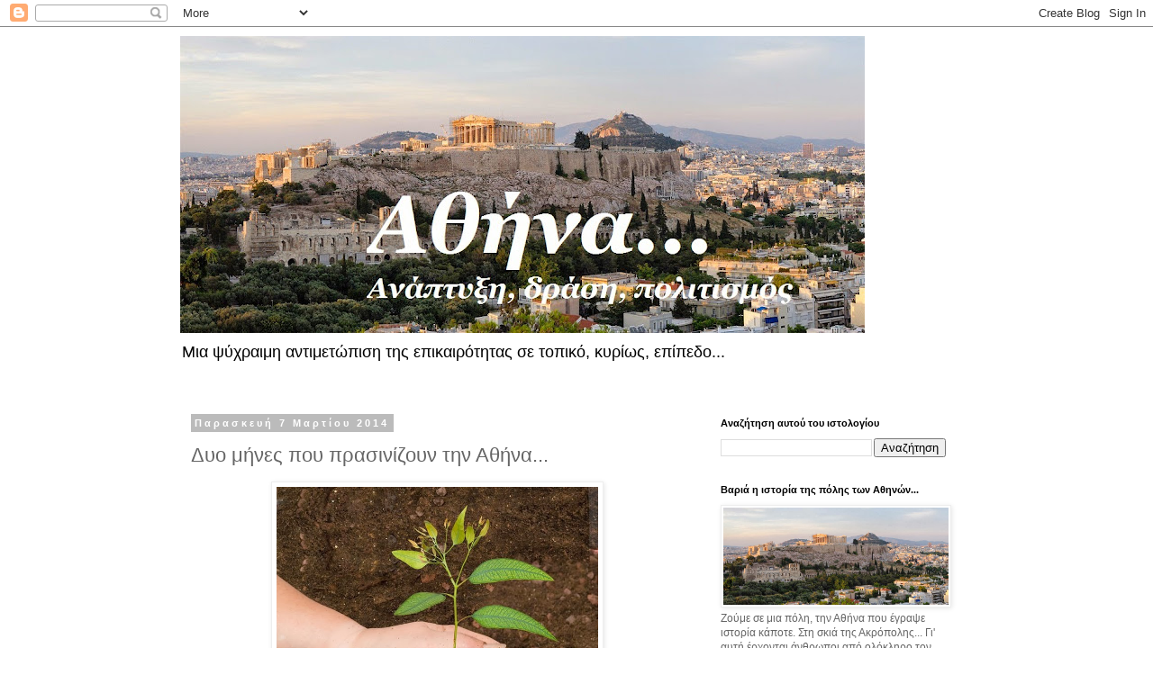

--- FILE ---
content_type: text/html; charset=UTF-8
request_url: https://dimotikikinotita4u.blogspot.com/2014/03/blog-post_7.html
body_size: 23946
content:
<!DOCTYPE html>
<html class='v2' dir='ltr' lang='el'>
<head>
<link href='https://www.blogger.com/static/v1/widgets/335934321-css_bundle_v2.css' rel='stylesheet' type='text/css'/>
<meta content='width=1100' name='viewport'/>
<meta content='text/html; charset=UTF-8' http-equiv='Content-Type'/>
<meta content='blogger' name='generator'/>
<link href='https://dimotikikinotita4u.blogspot.com/favicon.ico' rel='icon' type='image/x-icon'/>
<link href='http://dimotikikinotita4u.blogspot.com/2014/03/blog-post_7.html' rel='canonical'/>
<link rel="alternate" type="application/atom+xml" title="Η Αθήνα σε τροχιά ανάπτυξης - Atom" href="https://dimotikikinotita4u.blogspot.com/feeds/posts/default" />
<link rel="alternate" type="application/rss+xml" title="Η Αθήνα σε τροχιά ανάπτυξης - RSS" href="https://dimotikikinotita4u.blogspot.com/feeds/posts/default?alt=rss" />
<link rel="service.post" type="application/atom+xml" title="Η Αθήνα σε τροχιά ανάπτυξης - Atom" href="https://www.blogger.com/feeds/7088645019280943937/posts/default" />

<link rel="alternate" type="application/atom+xml" title="Η Αθήνα σε τροχιά ανάπτυξης - Atom" href="https://dimotikikinotita4u.blogspot.com/feeds/5060800937033525619/comments/default" />
<!--Can't find substitution for tag [blog.ieCssRetrofitLinks]-->
<link href='https://blogger.googleusercontent.com/img/b/R29vZ2xl/AVvXsEgxy-ereidDXCs9TuVQMyL-PRDO2no1pr07_odjglbW8I5NYM3BI_xYbBAWVaAQqDPoQDxqST5TKs7U3e4BU6ZiijGBDCeaoTas0qx6ztlNo1Ad-ViT3PGWCoh-Q12AhRwGf-nJR5XHB8g/s1600/dentrofitefsi.jpg' rel='image_src'/>
<meta content='http://dimotikikinotita4u.blogspot.com/2014/03/blog-post_7.html' property='og:url'/>
<meta content='Δυο μήνες που πρασινίζουν την Αθήνα...' property='og:title'/>
<meta content='    Την Κυριακή 9 και τη Δευτέρα 10 Μαρτίου, ο Δήμος Αθηναίων διοργανώνει νέα εκστρατεία εθελοντικής δενδροφύτευσης στις επτά Δημοτικές Κοιν...' property='og:description'/>
<meta content='https://blogger.googleusercontent.com/img/b/R29vZ2xl/AVvXsEgxy-ereidDXCs9TuVQMyL-PRDO2no1pr07_odjglbW8I5NYM3BI_xYbBAWVaAQqDPoQDxqST5TKs7U3e4BU6ZiijGBDCeaoTas0qx6ztlNo1Ad-ViT3PGWCoh-Q12AhRwGf-nJR5XHB8g/w1200-h630-p-k-no-nu/dentrofitefsi.jpg' property='og:image'/>
<title>Η Αθήνα σε τροχιά ανάπτυξης: Δυο μήνες που πρασινίζουν την Αθήνα...</title>
<style id='page-skin-1' type='text/css'><!--
/*
-----------------------------------------------
Blogger Template Style
Name:     Simple
Designer: Blogger
URL:      www.blogger.com
----------------------------------------------- */
/* Content
----------------------------------------------- */
body {
font: normal normal 12px 'Trebuchet MS', Trebuchet, Verdana, sans-serif;
color: #666666;
background: #ffffff none repeat scroll top left;
padding: 0 0 0 0;
}
html body .region-inner {
min-width: 0;
max-width: 100%;
width: auto;
}
h2 {
font-size: 22px;
}
a:link {
text-decoration:none;
color: #2288bb;
}
a:visited {
text-decoration:none;
color: #888888;
}
a:hover {
text-decoration:underline;
color: #33aaff;
}
.body-fauxcolumn-outer .fauxcolumn-inner {
background: transparent none repeat scroll top left;
_background-image: none;
}
.body-fauxcolumn-outer .cap-top {
position: absolute;
z-index: 1;
height: 400px;
width: 100%;
}
.body-fauxcolumn-outer .cap-top .cap-left {
width: 100%;
background: transparent none repeat-x scroll top left;
_background-image: none;
}
.content-outer {
-moz-box-shadow: 0 0 0 rgba(0, 0, 0, .15);
-webkit-box-shadow: 0 0 0 rgba(0, 0, 0, .15);
-goog-ms-box-shadow: 0 0 0 #333333;
box-shadow: 0 0 0 rgba(0, 0, 0, .15);
margin-bottom: 1px;
}
.content-inner {
padding: 10px 40px;
}
.content-inner {
background-color: #ffffff;
}
/* Header
----------------------------------------------- */
.header-outer {
background: transparent none repeat-x scroll 0 -400px;
_background-image: none;
}
.Header h1 {
font: normal normal 40px 'Trebuchet MS',Trebuchet,Verdana,sans-serif;
color: #000000;
text-shadow: 0 0 0 rgba(0, 0, 0, .2);
}
.Header h1 a {
color: #000000;
}
.Header .description {
font-size: 18px;
color: #000000;
}
.header-inner .Header .titlewrapper {
padding: 22px 0;
}
.header-inner .Header .descriptionwrapper {
padding: 0 0;
}
/* Tabs
----------------------------------------------- */
.tabs-inner .section:first-child {
border-top: 0 solid #dddddd;
}
.tabs-inner .section:first-child ul {
margin-top: -1px;
border-top: 1px solid #dddddd;
border-left: 1px solid #dddddd;
border-right: 1px solid #dddddd;
}
.tabs-inner .widget ul {
background: transparent none repeat-x scroll 0 -800px;
_background-image: none;
border-bottom: 1px solid #dddddd;
margin-top: 0;
margin-left: -30px;
margin-right: -30px;
}
.tabs-inner .widget li a {
display: inline-block;
padding: .6em 1em;
font: normal normal 12px 'Trebuchet MS', Trebuchet, Verdana, sans-serif;
color: #000000;
border-left: 1px solid #ffffff;
border-right: 1px solid #dddddd;
}
.tabs-inner .widget li:first-child a {
border-left: none;
}
.tabs-inner .widget li.selected a, .tabs-inner .widget li a:hover {
color: #000000;
background-color: #eeeeee;
text-decoration: none;
}
/* Columns
----------------------------------------------- */
.main-outer {
border-top: 0 solid transparent;
}
.fauxcolumn-left-outer .fauxcolumn-inner {
border-right: 1px solid transparent;
}
.fauxcolumn-right-outer .fauxcolumn-inner {
border-left: 1px solid transparent;
}
/* Headings
----------------------------------------------- */
div.widget > h2,
div.widget h2.title {
margin: 0 0 1em 0;
font: normal bold 11px 'Trebuchet MS',Trebuchet,Verdana,sans-serif;
color: #000000;
}
/* Widgets
----------------------------------------------- */
.widget .zippy {
color: #999999;
text-shadow: 2px 2px 1px rgba(0, 0, 0, .1);
}
.widget .popular-posts ul {
list-style: none;
}
/* Posts
----------------------------------------------- */
h2.date-header {
font: normal bold 11px Arial, Tahoma, Helvetica, FreeSans, sans-serif;
}
.date-header span {
background-color: #bbbbbb;
color: #ffffff;
padding: 0.4em;
letter-spacing: 3px;
margin: inherit;
}
.main-inner {
padding-top: 35px;
padding-bottom: 65px;
}
.main-inner .column-center-inner {
padding: 0 0;
}
.main-inner .column-center-inner .section {
margin: 0 1em;
}
.post {
margin: 0 0 45px 0;
}
h3.post-title, .comments h4 {
font: normal normal 22px 'Trebuchet MS',Trebuchet,Verdana,sans-serif;
margin: .75em 0 0;
}
.post-body {
font-size: 110%;
line-height: 1.4;
position: relative;
}
.post-body img, .post-body .tr-caption-container, .Profile img, .Image img,
.BlogList .item-thumbnail img {
padding: 2px;
background: #ffffff;
border: 1px solid #eeeeee;
-moz-box-shadow: 1px 1px 5px rgba(0, 0, 0, .1);
-webkit-box-shadow: 1px 1px 5px rgba(0, 0, 0, .1);
box-shadow: 1px 1px 5px rgba(0, 0, 0, .1);
}
.post-body img, .post-body .tr-caption-container {
padding: 5px;
}
.post-body .tr-caption-container {
color: #666666;
}
.post-body .tr-caption-container img {
padding: 0;
background: transparent;
border: none;
-moz-box-shadow: 0 0 0 rgba(0, 0, 0, .1);
-webkit-box-shadow: 0 0 0 rgba(0, 0, 0, .1);
box-shadow: 0 0 0 rgba(0, 0, 0, .1);
}
.post-header {
margin: 0 0 1.5em;
line-height: 1.6;
font-size: 90%;
}
.post-footer {
margin: 20px -2px 0;
padding: 5px 10px;
color: #666666;
background-color: #eeeeee;
border-bottom: 1px solid #eeeeee;
line-height: 1.6;
font-size: 90%;
}
#comments .comment-author {
padding-top: 1.5em;
border-top: 1px solid transparent;
background-position: 0 1.5em;
}
#comments .comment-author:first-child {
padding-top: 0;
border-top: none;
}
.avatar-image-container {
margin: .2em 0 0;
}
#comments .avatar-image-container img {
border: 1px solid #eeeeee;
}
/* Comments
----------------------------------------------- */
.comments .comments-content .icon.blog-author {
background-repeat: no-repeat;
background-image: url([data-uri]);
}
.comments .comments-content .loadmore a {
border-top: 1px solid #999999;
border-bottom: 1px solid #999999;
}
.comments .comment-thread.inline-thread {
background-color: #eeeeee;
}
.comments .continue {
border-top: 2px solid #999999;
}
/* Accents
---------------------------------------------- */
.section-columns td.columns-cell {
border-left: 1px solid transparent;
}
.blog-pager {
background: transparent url(//www.blogblog.com/1kt/simple/paging_dot.png) repeat-x scroll top center;
}
.blog-pager-older-link, .home-link,
.blog-pager-newer-link {
background-color: #ffffff;
padding: 5px;
}
.footer-outer {
border-top: 1px dashed #bbbbbb;
}
/* Mobile
----------------------------------------------- */
body.mobile  {
background-size: auto;
}
.mobile .body-fauxcolumn-outer {
background: transparent none repeat scroll top left;
}
.mobile .body-fauxcolumn-outer .cap-top {
background-size: 100% auto;
}
.mobile .content-outer {
-webkit-box-shadow: 0 0 3px rgba(0, 0, 0, .15);
box-shadow: 0 0 3px rgba(0, 0, 0, .15);
}
.mobile .tabs-inner .widget ul {
margin-left: 0;
margin-right: 0;
}
.mobile .post {
margin: 0;
}
.mobile .main-inner .column-center-inner .section {
margin: 0;
}
.mobile .date-header span {
padding: 0.1em 10px;
margin: 0 -10px;
}
.mobile h3.post-title {
margin: 0;
}
.mobile .blog-pager {
background: transparent none no-repeat scroll top center;
}
.mobile .footer-outer {
border-top: none;
}
.mobile .main-inner, .mobile .footer-inner {
background-color: #ffffff;
}
.mobile-index-contents {
color: #666666;
}
.mobile-link-button {
background-color: #2288bb;
}
.mobile-link-button a:link, .mobile-link-button a:visited {
color: #ffffff;
}
.mobile .tabs-inner .section:first-child {
border-top: none;
}
.mobile .tabs-inner .PageList .widget-content {
background-color: #eeeeee;
color: #000000;
border-top: 1px solid #dddddd;
border-bottom: 1px solid #dddddd;
}
.mobile .tabs-inner .PageList .widget-content .pagelist-arrow {
border-left: 1px solid #dddddd;
}

--></style>
<style id='template-skin-1' type='text/css'><!--
body {
min-width: 960px;
}
.content-outer, .content-fauxcolumn-outer, .region-inner {
min-width: 960px;
max-width: 960px;
_width: 960px;
}
.main-inner .columns {
padding-left: 0px;
padding-right: 310px;
}
.main-inner .fauxcolumn-center-outer {
left: 0px;
right: 310px;
/* IE6 does not respect left and right together */
_width: expression(this.parentNode.offsetWidth -
parseInt("0px") -
parseInt("310px") + 'px');
}
.main-inner .fauxcolumn-left-outer {
width: 0px;
}
.main-inner .fauxcolumn-right-outer {
width: 310px;
}
.main-inner .column-left-outer {
width: 0px;
right: 100%;
margin-left: -0px;
}
.main-inner .column-right-outer {
width: 310px;
margin-right: -310px;
}
#layout {
min-width: 0;
}
#layout .content-outer {
min-width: 0;
width: 800px;
}
#layout .region-inner {
min-width: 0;
width: auto;
}
body#layout div.add_widget {
padding: 8px;
}
body#layout div.add_widget a {
margin-left: 32px;
}
--></style>
<link href='https://www.blogger.com/dyn-css/authorization.css?targetBlogID=7088645019280943937&amp;zx=c2232ac3-0120-4c6e-ad81-87fa260fc4e7' media='none' onload='if(media!=&#39;all&#39;)media=&#39;all&#39;' rel='stylesheet'/><noscript><link href='https://www.blogger.com/dyn-css/authorization.css?targetBlogID=7088645019280943937&amp;zx=c2232ac3-0120-4c6e-ad81-87fa260fc4e7' rel='stylesheet'/></noscript>
<meta name='google-adsense-platform-account' content='ca-host-pub-1556223355139109'/>
<meta name='google-adsense-platform-domain' content='blogspot.com'/>

</head>
<body class='loading variant-simplysimple'>
<div class='navbar section' id='navbar' name='Navbar'><div class='widget Navbar' data-version='1' id='Navbar1'><script type="text/javascript">
    function setAttributeOnload(object, attribute, val) {
      if(window.addEventListener) {
        window.addEventListener('load',
          function(){ object[attribute] = val; }, false);
      } else {
        window.attachEvent('onload', function(){ object[attribute] = val; });
      }
    }
  </script>
<div id="navbar-iframe-container"></div>
<script type="text/javascript" src="https://apis.google.com/js/platform.js"></script>
<script type="text/javascript">
      gapi.load("gapi.iframes:gapi.iframes.style.bubble", function() {
        if (gapi.iframes && gapi.iframes.getContext) {
          gapi.iframes.getContext().openChild({
              url: 'https://www.blogger.com/navbar/7088645019280943937?po\x3d5060800937033525619\x26origin\x3dhttps://dimotikikinotita4u.blogspot.com',
              where: document.getElementById("navbar-iframe-container"),
              id: "navbar-iframe"
          });
        }
      });
    </script><script type="text/javascript">
(function() {
var script = document.createElement('script');
script.type = 'text/javascript';
script.src = '//pagead2.googlesyndication.com/pagead/js/google_top_exp.js';
var head = document.getElementsByTagName('head')[0];
if (head) {
head.appendChild(script);
}})();
</script>
</div></div>
<div class='body-fauxcolumns'>
<div class='fauxcolumn-outer body-fauxcolumn-outer'>
<div class='cap-top'>
<div class='cap-left'></div>
<div class='cap-right'></div>
</div>
<div class='fauxborder-left'>
<div class='fauxborder-right'></div>
<div class='fauxcolumn-inner'>
</div>
</div>
<div class='cap-bottom'>
<div class='cap-left'></div>
<div class='cap-right'></div>
</div>
</div>
</div>
<div class='content'>
<div class='content-fauxcolumns'>
<div class='fauxcolumn-outer content-fauxcolumn-outer'>
<div class='cap-top'>
<div class='cap-left'></div>
<div class='cap-right'></div>
</div>
<div class='fauxborder-left'>
<div class='fauxborder-right'></div>
<div class='fauxcolumn-inner'>
</div>
</div>
<div class='cap-bottom'>
<div class='cap-left'></div>
<div class='cap-right'></div>
</div>
</div>
</div>
<div class='content-outer'>
<div class='content-cap-top cap-top'>
<div class='cap-left'></div>
<div class='cap-right'></div>
</div>
<div class='fauxborder-left content-fauxborder-left'>
<div class='fauxborder-right content-fauxborder-right'></div>
<div class='content-inner'>
<header>
<div class='header-outer'>
<div class='header-cap-top cap-top'>
<div class='cap-left'></div>
<div class='cap-right'></div>
</div>
<div class='fauxborder-left header-fauxborder-left'>
<div class='fauxborder-right header-fauxborder-right'></div>
<div class='region-inner header-inner'>
<div class='header section' id='header' name='Κεφαλίδα'><div class='widget Header' data-version='1' id='Header1'>
<div id='header-inner'>
<a href='https://dimotikikinotita4u.blogspot.com/' style='display: block'>
<img alt='Η Αθήνα σε τροχιά ανάπτυξης' height='330px; ' id='Header1_headerimg' src='https://blogger.googleusercontent.com/img/b/R29vZ2xl/AVvXsEint8EeILi7kUlwkL61eoSn59-F6f2xPJsn783kNkxwJ2s0MBRLqKB2reUd8fK1EgDH-woZoCP1l9CyALJ6Xf_1BuY0W5tMZvNwRetB0WBZySflWNlYHvesBrKoOFeMmlgrowvVgykZmjc/s760/athens.jpg' style='display: block' width='760px; '/>
</a>
<div class='descriptionwrapper'>
<p class='description'><span>Μια ψύχραιμη αντιμετώπιση της επικαιρότητας σε τοπικό, κυρίως, επίπεδο...</span></p>
</div>
</div>
</div></div>
</div>
</div>
<div class='header-cap-bottom cap-bottom'>
<div class='cap-left'></div>
<div class='cap-right'></div>
</div>
</div>
</header>
<div class='tabs-outer'>
<div class='tabs-cap-top cap-top'>
<div class='cap-left'></div>
<div class='cap-right'></div>
</div>
<div class='fauxborder-left tabs-fauxborder-left'>
<div class='fauxborder-right tabs-fauxborder-right'></div>
<div class='region-inner tabs-inner'>
<div class='tabs no-items section' id='crosscol' name='Σε όλες τις στήλες'></div>
<div class='tabs no-items section' id='crosscol-overflow' name='Cross-Column 2'></div>
</div>
</div>
<div class='tabs-cap-bottom cap-bottom'>
<div class='cap-left'></div>
<div class='cap-right'></div>
</div>
</div>
<div class='main-outer'>
<div class='main-cap-top cap-top'>
<div class='cap-left'></div>
<div class='cap-right'></div>
</div>
<div class='fauxborder-left main-fauxborder-left'>
<div class='fauxborder-right main-fauxborder-right'></div>
<div class='region-inner main-inner'>
<div class='columns fauxcolumns'>
<div class='fauxcolumn-outer fauxcolumn-center-outer'>
<div class='cap-top'>
<div class='cap-left'></div>
<div class='cap-right'></div>
</div>
<div class='fauxborder-left'>
<div class='fauxborder-right'></div>
<div class='fauxcolumn-inner'>
</div>
</div>
<div class='cap-bottom'>
<div class='cap-left'></div>
<div class='cap-right'></div>
</div>
</div>
<div class='fauxcolumn-outer fauxcolumn-left-outer'>
<div class='cap-top'>
<div class='cap-left'></div>
<div class='cap-right'></div>
</div>
<div class='fauxborder-left'>
<div class='fauxborder-right'></div>
<div class='fauxcolumn-inner'>
</div>
</div>
<div class='cap-bottom'>
<div class='cap-left'></div>
<div class='cap-right'></div>
</div>
</div>
<div class='fauxcolumn-outer fauxcolumn-right-outer'>
<div class='cap-top'>
<div class='cap-left'></div>
<div class='cap-right'></div>
</div>
<div class='fauxborder-left'>
<div class='fauxborder-right'></div>
<div class='fauxcolumn-inner'>
</div>
</div>
<div class='cap-bottom'>
<div class='cap-left'></div>
<div class='cap-right'></div>
</div>
</div>
<!-- corrects IE6 width calculation -->
<div class='columns-inner'>
<div class='column-center-outer'>
<div class='column-center-inner'>
<div class='main section' id='main' name='Κύριος'><div class='widget Blog' data-version='1' id='Blog1'>
<div class='blog-posts hfeed'>

          <div class="date-outer">
        
<h2 class='date-header'><span>Παρασκευή 7 Μαρτίου 2014</span></h2>

          <div class="date-posts">
        
<div class='post-outer'>
<div class='post hentry uncustomized-post-template' itemprop='blogPost' itemscope='itemscope' itemtype='http://schema.org/BlogPosting'>
<meta content='https://blogger.googleusercontent.com/img/b/R29vZ2xl/AVvXsEgxy-ereidDXCs9TuVQMyL-PRDO2no1pr07_odjglbW8I5NYM3BI_xYbBAWVaAQqDPoQDxqST5TKs7U3e4BU6ZiijGBDCeaoTas0qx6ztlNo1Ad-ViT3PGWCoh-Q12AhRwGf-nJR5XHB8g/s1600/dentrofitefsi.jpg' itemprop='image_url'/>
<meta content='7088645019280943937' itemprop='blogId'/>
<meta content='5060800937033525619' itemprop='postId'/>
<a name='5060800937033525619'></a>
<h3 class='post-title entry-title' itemprop='name'>
Δυο μήνες που πρασινίζουν την Αθήνα...
</h3>
<div class='post-header'>
<div class='post-header-line-1'></div>
</div>
<div class='post-body entry-content' id='post-body-5060800937033525619' itemprop='description articleBody'>
<div dir="ltr" style="text-align: left;" trbidi="on">
<div class="separator" style="clear: both; text-align: center;">
<a href="https://blogger.googleusercontent.com/img/b/R29vZ2xl/AVvXsEgxy-ereidDXCs9TuVQMyL-PRDO2no1pr07_odjglbW8I5NYM3BI_xYbBAWVaAQqDPoQDxqST5TKs7U3e4BU6ZiijGBDCeaoTas0qx6ztlNo1Ad-ViT3PGWCoh-Q12AhRwGf-nJR5XHB8g/s1600/dentrofitefsi.jpg" imageanchor="1" style="margin-left: 1em; margin-right: 1em;"><img border="0" height="400" src="https://blogger.googleusercontent.com/img/b/R29vZ2xl/AVvXsEgxy-ereidDXCs9TuVQMyL-PRDO2no1pr07_odjglbW8I5NYM3BI_xYbBAWVaAQqDPoQDxqST5TKs7U3e4BU6ZiijGBDCeaoTas0qx6ztlNo1Ad-ViT3PGWCoh-Q12AhRwGf-nJR5XHB8g/s1600/dentrofitefsi.jpg" width="357" /></a></div>
<div style="line-height: 150%; margin-bottom: 0.21cm;">
<span style="font-family: Arial, sans-serif;"><span style="font-family: Georgia,&quot;Times New Roman&quot;,serif;">Την
Κυριακή 9 και τη Δευτέρα 10 Μαρτίου, ο
Δήμος Αθηναίων διοργανώνει <b>νέα εκστρατεία
εθελοντικής δενδροφύτευσης στις επτά
Δημοτικές Κοινότητες, </b>με στόχο την
περιβαλλοντική και αισθητική αναβάθμιση
της πόλης. Ξεκινήσαμε την <b>εκστρατεία
δενδροφύτευσης την άνοιξη του 2013
φυτεύοντας 1050 δέντρα,</b> ενώ φυτέψαμε άλλα
700 δέντρα το φθινόπωρο της ίδιας χρονιάς.
Όλα τα δέντρα προέρχονται από το<b> Φυτώριο
της Διεύθυνσης Πρασίνου και Περιβάλλοντος
του Δήμου Αθηναίων.</b></span></span><br />
<br />
<span style="color: red;"><span style="font-family: Arial, sans-serif; font-size: large;"><span style="font-family: Georgia,&quot;Times New Roman&quot;,serif;"><b>Γ. Καμίνης: Η πόλη μας ενδιαφέρει, όχι τα κόμματα...</b></span></span></span><br />
<br />
<span style="font-family: Arial, sans-serif;"><span style="font-size: small;"><span style="font-family: Georgia,&quot;Times New Roman&quot;,serif;"><b><span style="background-color: white; color: #333333; display: inline ! important; float: none; font-style: normal; font-variant: normal; font-weight: normal; letter-spacing: normal; line-height: 16.3091px; text-align: left; text-indent: 0px; text-transform: none; white-space: normal; word-spacing: 0px;">Αυτές τις μέρες <b>με ρωτούν συχνά τις προβλέψεις μου για την έκβαση των εκλογών στην Αθήνα,</b> για τη μάχη στο δεύτερο γύρο και για τις κομματικές συμμαχίες. Επιμένω πως<b> δεν πρέπει να μεταφέρουμε τις κομματικές αντιπαραθέσεις στην τοπική αυτοδιοίκηση.</b> Η κομματική πόλωση δεν είναι χρήσιμη στο επίπεδο των δημοτικών πραγμάτων. <b>Ψηφίζουμε για την πόλη, όχι για τα κόμματα,</b> και θα έπρεπε να κριθούμε με βάση τις προτάσεις και τα πεπραγμένα μας για την πόλη.</span>&nbsp;</b></span></span><b> </b></span>
</div>
</div>
<div style='clear: both;'></div>
</div>
<div class='post-footer'>
<div class='post-footer-line post-footer-line-1'>
<span class='post-author vcard'>
Αναρτήθηκε από
<span class='fn' itemprop='author' itemscope='itemscope' itemtype='http://schema.org/Person'>
<meta content='https://www.blogger.com/profile/07383413314982675054' itemprop='url'/>
<a class='g-profile' href='https://www.blogger.com/profile/07383413314982675054' rel='author' title='author profile'>
<span itemprop='name'>dimotes athinas</span>
</a>
</span>
</span>
<span class='post-timestamp'>
στις
<meta content='http://dimotikikinotita4u.blogspot.com/2014/03/blog-post_7.html' itemprop='url'/>
<a class='timestamp-link' href='https://dimotikikinotita4u.blogspot.com/2014/03/blog-post_7.html' rel='bookmark' title='permanent link'><abbr class='published' itemprop='datePublished' title='2014-03-07T10:38:00+02:00'>10:38&#8239;π.μ.</abbr></a>
</span>
<span class='post-comment-link'>
</span>
<span class='post-icons'>
<span class='item-control blog-admin pid-836327853'>
<a href='https://www.blogger.com/post-edit.g?blogID=7088645019280943937&postID=5060800937033525619&from=pencil' title='Επεξεργασία ανάρτησης'>
<img alt='' class='icon-action' height='18' src='https://resources.blogblog.com/img/icon18_edit_allbkg.gif' width='18'/>
</a>
</span>
</span>
<div class='post-share-buttons goog-inline-block'>
<a class='goog-inline-block share-button sb-email' href='https://www.blogger.com/share-post.g?blogID=7088645019280943937&postID=5060800937033525619&target=email' target='_blank' title='Αποστολή με μήνυμα ηλεκτρονικού ταχυδρομείου
'><span class='share-button-link-text'>Αποστολή με μήνυμα ηλεκτρονικού ταχυδρομείου
</span></a><a class='goog-inline-block share-button sb-blog' href='https://www.blogger.com/share-post.g?blogID=7088645019280943937&postID=5060800937033525619&target=blog' onclick='window.open(this.href, "_blank", "height=270,width=475"); return false;' target='_blank' title='BlogThis!'><span class='share-button-link-text'>BlogThis!</span></a><a class='goog-inline-block share-button sb-twitter' href='https://www.blogger.com/share-post.g?blogID=7088645019280943937&postID=5060800937033525619&target=twitter' target='_blank' title='Κοινοποίηση στο X'><span class='share-button-link-text'>Κοινοποίηση στο X</span></a><a class='goog-inline-block share-button sb-facebook' href='https://www.blogger.com/share-post.g?blogID=7088645019280943937&postID=5060800937033525619&target=facebook' onclick='window.open(this.href, "_blank", "height=430,width=640"); return false;' target='_blank' title='Μοιραστείτε το στο Facebook'><span class='share-button-link-text'>Μοιραστείτε το στο Facebook</span></a><a class='goog-inline-block share-button sb-pinterest' href='https://www.blogger.com/share-post.g?blogID=7088645019280943937&postID=5060800937033525619&target=pinterest' target='_blank' title='Κοινοποίηση στο Pinterest'><span class='share-button-link-text'>Κοινοποίηση στο Pinterest</span></a>
</div>
</div>
<div class='post-footer-line post-footer-line-2'>
<span class='post-labels'>
</span>
</div>
<div class='post-footer-line post-footer-line-3'>
<span class='post-location'>
</span>
</div>
</div>
</div>
<div class='comments' id='comments'>
<a name='comments'></a>
<h4>Δεν υπάρχουν σχόλια:</h4>
<div id='Blog1_comments-block-wrapper'>
<dl class='avatar-comment-indent' id='comments-block'>
</dl>
</div>
<p class='comment-footer'>
<div class='comment-form'>
<a name='comment-form'></a>
<h4 id='comment-post-message'>Δημοσίευση σχολίου</h4>
<p>
</p>
<a href='https://www.blogger.com/comment/frame/7088645019280943937?po=5060800937033525619&hl=el&saa=85391&origin=https://dimotikikinotita4u.blogspot.com' id='comment-editor-src'></a>
<iframe allowtransparency='true' class='blogger-iframe-colorize blogger-comment-from-post' frameborder='0' height='410px' id='comment-editor' name='comment-editor' src='' width='100%'></iframe>
<script src='https://www.blogger.com/static/v1/jsbin/2830521187-comment_from_post_iframe.js' type='text/javascript'></script>
<script type='text/javascript'>
      BLOG_CMT_createIframe('https://www.blogger.com/rpc_relay.html');
    </script>
</div>
</p>
</div>
</div>

        </div></div>
      
</div>
<div class='blog-pager' id='blog-pager'>
<span id='blog-pager-newer-link'>
<a class='blog-pager-newer-link' href='https://dimotikikinotita4u.blogspot.com/2014/03/8.html' id='Blog1_blog-pager-newer-link' title='Νεότερη ανάρτηση'>Νεότερη ανάρτηση</a>
</span>
<span id='blog-pager-older-link'>
<a class='blog-pager-older-link' href='https://dimotikikinotita4u.blogspot.com/2014/03/blog-post_6.html' id='Blog1_blog-pager-older-link' title='Παλαιότερη Ανάρτηση'>Παλαιότερη Ανάρτηση</a>
</span>
<a class='home-link' href='https://dimotikikinotita4u.blogspot.com/'>Αρχική σελίδα</a>
</div>
<div class='clear'></div>
<div class='post-feeds'>
<div class='feed-links'>
Εγγραφή σε:
<a class='feed-link' href='https://dimotikikinotita4u.blogspot.com/feeds/5060800937033525619/comments/default' target='_blank' type='application/atom+xml'>Σχόλια ανάρτησης (Atom)</a>
</div>
</div>
</div></div>
</div>
</div>
<div class='column-left-outer'>
<div class='column-left-inner'>
<aside>
</aside>
</div>
</div>
<div class='column-right-outer'>
<div class='column-right-inner'>
<aside>
<div class='sidebar section' id='sidebar-right-1'><div class='widget BlogSearch' data-version='1' id='BlogSearch1'>
<h2 class='title'>Αναζήτηση αυτού του ιστολογίου</h2>
<div class='widget-content'>
<div id='BlogSearch1_form'>
<form action='https://dimotikikinotita4u.blogspot.com/search' class='gsc-search-box' target='_top'>
<table cellpadding='0' cellspacing='0' class='gsc-search-box'>
<tbody>
<tr>
<td class='gsc-input'>
<input autocomplete='off' class='gsc-input' name='q' size='10' title='search' type='text' value=''/>
</td>
<td class='gsc-search-button'>
<input class='gsc-search-button' title='search' type='submit' value='Αναζήτηση'/>
</td>
</tr>
</tbody>
</table>
</form>
</div>
</div>
<div class='clear'></div>
</div><div class='widget Image' data-version='1' id='Image1'>
<h2>Βαριά η ιστορία της πόλης των Αθηνών...</h2>
<div class='widget-content'>
<img alt='Βαριά η ιστορία της πόλης των Αθηνών...' height='130' id='Image1_img' src='https://blogger.googleusercontent.com/img/b/R29vZ2xl/AVvXsEiirWFGRAqfbEen13ArhEoOu90CDntdlRRCytng8BqOWGiYiNRvo9tnANwGFic3GPlt_INdQ6lM-N-HuWndzjIJvuPKtyDjOG0Roca8Jn82Cm_zFEKTOwGjZKSN-81dPbOf6N34Cspvdi4/s1600/akropoli.jpg' width='300'/>
<br/>
<span class='caption'>Ζούμε σε μια πόλη, την Αθήνα που έγραψε ιστορία κάποτε. Στη σκιά της Ακρόπολης... Γι' αυτή έρχονται άνθρωποι από ολόκληρο τον κόσμο προκειμένου να τη δουν και να μάθουν για τον πολιτισμό της. Κι εμείς ζούμε δίπλα της... Τι προνόμιο!</span>
</div>
<div class='clear'></div>
</div><div class='widget Image' data-version='1' id='Image10'>
<h2>Ας είναι καλή μαζί μας η νέα χρονιά 2018</h2>
<div class='widget-content'>
<img alt='Ας είναι καλή μαζί μας η νέα χρονιά 2018' height='300' id='Image10_img' src='https://blogger.googleusercontent.com/img/b/R29vZ2xl/AVvXsEiP9rSJjKy1ccpJJhGZL9bwmoXSbCH4sX_4yrMshfAVZgOBJ_WI38UOj9FesVfQv8Gd7ClxbQTX7PJriNHRCCy9eAJmumu2aCdZ7fkSeYjJU1zz364qZW_IB04-uqlqSpHOPW4g8KSkQ34/s300/2018.jpg' width='300'/>
<br/>
<span class='caption'>Χρόνια πολλά σε όλους... Το 2018 ας είναι μια καλή χρονιά για όλους μας...</span>
</div>
<div class='clear'></div>
</div><div class='widget HTML' data-version='1' id='HTML7'>
<h2 class='title'>Αφήστε όλα τα λουλούδια να ανθίσουν</h2>
<div class='widget-content'>
<object width="300" height="169"><param name="movie" value="//www.youtube.com/v/fCFX8cRGv3g?hl=el_GR&amp;version=3" /><param name="allowFullScreen" value="true" /><param name="allowscriptaccess" value="always" /><embed src="//www.youtube.com/v/fCFX8cRGv3g?hl=el_GR&amp;version=3" type="application/x-shockwave-flash" width="300" height="169" allowscriptaccess="always" allowfullscreen="true"></embed></object>
</div>
<div class='clear'></div>
</div><div class='widget Image' data-version='1' id='Image9'>
<h2>Βοηθήστε έναν άστεγο...</h2>
<div class='widget-content'>
<img alt='Βοηθήστε έναν άστεγο...' height='300' id='Image9_img' src='https://blogger.googleusercontent.com/img/b/R29vZ2xl/AVvXsEi1Aa5JNSdnq4vqNRo6LfYxcXncF2os3NkPGVFUCv6tt5CqYNi1eFdyBR3x05cKC4_Ef6z_xZlgPJ1C_exhTXCMWJo0ufCwvXnp87HxH64G5Rk9A4dO6MxL4O2wRR_1ljiCHsuWHHYJlOo/s1600/astegos.jpg' width='300'/>
<br/>
<span class='caption'>Ο καθένας μας μπορεί να το κάνει... Λίγη αγάπη χρειάζεται και καλωσύνη...</span>
</div>
<div class='clear'></div>
</div><div class='widget Image' data-version='1' id='Image6'>
<h2>Αυτοί, οι ΣΥΡΙΖΑ - ΑΝΕΛ, είναι χειρότεροι μνημονιακοί από τους προηγούμενους</h2>
<div class='widget-content'>
<img alt='Αυτοί, οι ΣΥΡΙΖΑ - ΑΝΕΛ, είναι χειρότεροι μνημονιακοί από τους προηγούμενους' height='168' id='Image6_img' src='https://blogger.googleusercontent.com/img/b/R29vZ2xl/AVvXsEjMXXdTyA9b2ZFoR7RuyaR-Uew2hq1pLKp52NM8FIC8R-T2xxLwq7hRFuyr3WVYBGeZb9Rh1d6M_syHoYBK5TmdGU-T31IPR1uu3SYeOjM5dhR3ltvwj-vboGw3d3g_3GLSQMm89k1QOhM/s1600/kalpes.jpg' width='300'/>
<br/>
<span class='caption'>Επτά μήνες μετά από την εκλογική νίκη του Γενάρη 2015, επαναβεβαίωση της εμπιστοσύνης του κόσμου στο πολιτικό σχήμα ΣΥΡΙΖΑ - ΑΝΕΛ... Και τώρα αρχίζουν τα δύσκολα, καθώς πρέπει  σε σύντομο χρόνο να εφαρμόσουν το 3ο μνημόνιο που ψήφισαν τον περασμένο Αύγουστο. Έχουμε μπροστά μας τα χειρότερα...</span>
</div>
<div class='clear'></div>
</div><div class='widget Image' data-version='1' id='Image7'>
<h2>Παγκόσμια ημέρα της γυναίκας</h2>
<div class='widget-content'>
<img alt='Παγκόσμια ημέρα της γυναίκας' height='300' id='Image7_img' src='https://blogger.googleusercontent.com/img/b/R29vZ2xl/AVvXsEgffxktrlg5uJceAp1mqaS-L9jsVVO6JQViXzEbJb1GKilI5FMBTnT8GzLa78PyhfhybVbcGMMRkXFUDHS_guPCR3Q3M3huAuyNPjQedfyNsCj4m2MStwG1g9cHJH8dBns4UpfvztglOFo/s300/women-day.jpg' width='256'/>
<br/>
<span class='caption'>Tο Σάββατο 08/03/2014 βρεθήκαμε περισσότερες από 80 γυναίκες στο δημοτικό καφέ του Λόφου Σκουζέ και τιμήσαμε τη γυναίκα...</span>
</div>
<div class='clear'></div>
</div><div class='widget HTML' data-version='1' id='HTML3'>
<h2 class='title'>Η ώρα στην Αθήνα τώρα είναι...</h2>
<div class='widget-content'>
<iframe scrolling="no" frameborder="0" style="overflow:hidden;border:0;margin:0;padding:0;width:240px;height:80px;" src="http://www.clocklink.com/html5embed.php?clock=004&timezone=IST&color=green&size=240"></iframe>
</div>
<div class='clear'></div>
</div><div class='widget Image' data-version='1' id='Image3'>
<h2>Απόλυτη διαφάνεια στη διαχείριση</h2>
<div class='widget-content'>
<img alt='Απόλυτη διαφάνεια στη διαχείριση' height='381' id='Image3_img' src='https://blogger.googleusercontent.com/img/b/R29vZ2xl/AVvXsEgCXKnZdDXY2hx0LTy6T0k0P6jyzrbCuTJ3L_yKQ-tL3lYEV8msrSC-0A5OxtaG3Ll07rItd_i7UCsea7skQ2cen_eKw2U8Yxk-6lYUyV91na4opnBLFIB7eAwS09Si-i5q5Q0Bbmuyt1g/s1600/apologismos.trietias.jpg' width='300'/>
<br/>
<span class='caption'>Σε ειδική συνεδρίαση του Δημοτικού Συμβουλίου στις 10/02/2014, παρουσιάστηκε ο απολογισμός των πεπραγμένων της δημοτικής αρχής για τα έτη 2011, 2012 και 2013, όπως προβλέπεται από τις σχετικές διατάξεις του κώδικα Δήμων και Κοινοτήτων.</span>
</div>
<div class='clear'></div>
</div><div class='widget Text' data-version='1' id='Text1'>
<h2 class='title'>Δείτε εδω τα πεπραγμενα του Δήμου Αθηναίων</h2>
<div class='widget-content'>
Επειδή οι δημότες πρέπει να έχουν άποψη για όλα όσα γίνονται στο όνομα τους μπορείτε πατώντας <a href="http://195.167.36.40/apol.pdf">ΕΔΩ</a> να δείτε τα πεπραγμένα...
</div>
<div class='clear'></div>
</div><div class='widget BlogList' data-version='1' id='BlogList1'>
<h2 class='title'>Η λίστα ιστολογίων μου</h2>
<div class='widget-content'>
<div class='blog-list-container' id='BlogList1_container'>
<ul id='BlogList1_blogs'>
<li style='display: block;'>
<div class='blog-icon'>
<img data-lateloadsrc='https://lh3.googleusercontent.com/blogger_img_proxy/AEn0k_tQCxn0t0HgEYcbAn2HOTQrqBZMDaGpxDZ8tIYxVCvU_NcTI341Ff-B9ZhUpl-2qH5edt0-e93DP5KUcJe23TT683VsGw62B0mWoQ=s16-w16-h16' height='16' width='16'/>
</div>
<div class='blog-content'>
<div class='blog-title'>
<a href='https://www.citybranding.gr/' target='_blank'>
Πόλεις και Πολιτικές</a>
</div>
<div class='item-content'>
<div class='item-thumbnail'>
<a href='https://www.citybranding.gr/' target='_blank'>
<img alt='' border='0' height='72' src='https://blogger.googleusercontent.com/img/b/R29vZ2xl/AVvXsEjkLmlrQdlIDBIb1SAW4fRLBTDJWHO1_pSVsiumF2awb5NG9NkoQ5Y67X8mtqO5zW6Mvmo0qKerZZxKsTsmTNXAVrKFBuvDSkhmmlK4p3H9AAKMqDYGhjOdeTuLi3gyHKypJnQPjcH3b4aM82DaU8f9ji8ONZ-stVCOuZXDohU84V6qfwRNgWQJx8okV173/s72-w298-h400-c/2.jpg' width='72'/>
</a>
</div>
<span class='item-title'>
<a href='https://www.citybranding.gr/2025/11/barcelona-impulsa-2035.html' target='_blank'>
BARCELONA IMPULSA : οδικός χάρτης για την οικονομική προώθηση της 
Βαρκελώνης έως το 2035
</a>
</span>

                      -
                    
<span class='item-snippet'>

Τον Ιούλιο 2025 στα Σεμινάρια της Ερμούπολης σε ομιλία μου , είχα αναφερθεί 
στις Προκλήσεις του στρατηγικού σχεδιασμού της Τοπικής ανάπτυξης στην 
Πρωτοβάθ...
</span>
<div class='item-time'>
Πριν από 2 μήνες
</div>
</div>
</div>
<div style='clear: both;'></div>
</li>
<li style='display: block;'>
<div class='blog-icon'>
<img data-lateloadsrc='https://lh3.googleusercontent.com/blogger_img_proxy/AEn0k_uQ7MCT6nmb293WRliGy41BKqgwAw_F0UP5-7haC9lXjf4xr4SADxQ4f9JhSyEtVFLE6OU7MmqRJjYVLQZhCNoIP2qBMPMCkCDW=s16-w16-h16' height='16' width='16'/>
</div>
<div class='blog-content'>
<div class='blog-title'>
<a href='https://www.cityofathens.gr' target='_blank'>
Αθήνα</a>
</div>
<div class='item-content'>
<span class='item-title'>
<a href='https://www.cityofathens.gr/node/37982' target='_blank'>
Σύγχρονοι, ασφαλείς και με νέα άσφαλτο 785 μικροί και μεγάλοι δρόμοι της 
Αθήνας - Κώστας Μπακογιάννης: Επουλώνουμε τις διαχρονικές πληγές της πόλης, 
δημιουργώντας σύγχρονες και ασφαλείς υποδομές
</a>
</span>

                      -
                    
<span class='item-snippet'>


*Αχαρνών, Πανόρμου, Μιχαλακοπούλου, Ιερά Οδός, Χαμοστέρνας, Κολοκοτρώνη*. 
Είναι, μόνο, μερικοί από τους τουλάχιστον *110 κεντρικούς και ιστορικούς 
δρόμου...
</span>
<div class='item-time'>
Πριν από 3 χρόνια
</div>
</div>
</div>
<div style='clear: both;'></div>
</li>
<li style='display: block;'>
<div class='blog-icon'>
<img data-lateloadsrc='https://lh3.googleusercontent.com/blogger_img_proxy/AEn0k_tI_ofN87IkDMMJa4oq3Y9MJFXZWD_GffL5naWv4L_J5JuSqoZT7uta6-Glne2NCvSeHh6BF4oaykgkmaTj33l7xL92HLitXGm9=s16-w16-h16' height='16' width='16'/>
</div>
<div class='blog-content'>
<div class='blog-title'>
<a href='https://www.arxipelagos.org/apxeio-mexpi-2020' target='_blank'>
arxipelagos - &Tau;&alpha; &nu;&#941;&alpha; &mu;&alpha;&sigmaf;</a>
</div>
<div class='item-content'>
<span class='item-title'>
<a href='https://www.arxipelagos.org/apxeio-mexpi-2020/1361303' target='_blank'>
Νέα για τον "Βρακοφόρο του Αιγαίου" μας !
</a>
</span>

                      -
                    
<span class='item-snippet'>
#wsite-video-container-392133258514406847{ background: 
url(//www.weebly.com/uploads/b/2576079-843427243496495/vid_20191224_094521_x264_103.jpg); 
} #video-i...
</span>
<div class='item-time'>
Πριν από 6 χρόνια
</div>
</div>
</div>
<div style='clear: both;'></div>
</li>
<li style='display: block;'>
<div class='blog-icon'>
<img data-lateloadsrc='https://lh3.googleusercontent.com/blogger_img_proxy/AEn0k_uX_0NbIl1czXjcUfT9qlZbdbaQk4_tkVn6i9Tw79YqOJ90tTFxasfJRWHNqWnRFmfUI6fQO5Ho6gc7CRIgRjeQaUaXWZfgbQ=s16-w16-h16' height='16' width='16'/>
</div>
<div class='blog-content'>
<div class='blog-title'>
<a href='http://giorgoskaminis.gr' target='_blank'>
Γιώργος Καμίνης</a>
</div>
<div class='item-content'>
<span class='item-title'>
<a href='http://giorgoskaminis.gr/2018/03/20/o-g-kaminis-anakinose-ti-dimiourgia-tou-diktyou-ananeosi-sto-plesio-tou-kinimatos-allagis/' target='_blank'>
Ο Γ. Καμίνης ανακοίνωσε τη δημιουργία του δικτύου &#8220;Ανανέωση&#8221; στο πλαίσιο 
του Κινήματος Αλλαγής
</a>
</span>

                      -
                    
<span class='item-snippet'>


Το πολιτικό και αξιακό στίγμα του δικτύου &#171;Ανανέωση&#187;, το οποίο από σήμερα 
θα λειτουργεί ως ευδιάκριτη τάση στο Κίνημα Αλλαγής, περιέγραψε 
ο Γιώργος Καμίν...
</span>
<div class='item-time'>
Πριν από 7 χρόνια
</div>
</div>
</div>
<div style='clear: both;'></div>
</li>
<li style='display: block;'>
<div class='blog-icon'>
<img data-lateloadsrc='https://lh3.googleusercontent.com/blogger_img_proxy/AEn0k_v7SP-CdMTBBNweZjPEcSDsiwU3HSAc79z6b17c7TL2-g9IwhaUyukJxcvKPzy3eaHbCOkFHZ6V3IWe8W4arkNlRtXatqUA_w=s16-w16-h16' height='16' width='16'/>
</div>
<div class='blog-content'>
<div class='blog-title'>
<a href='http://www.gutenberg.org/browse/languages/el' target='_blank'>
Browse By Language: Greek - Project Gutenberg</a>
</div>
<div class='item-content'>
<span class='item-title'>
<!--Can't find substitution for tag [item.itemTitle]-->
</span>

                      -
                    
<span class='item-snippet'>
<!--Can't find substitution for tag [item.itemSnippet]-->
</span>
<div class='item-time'>
<!--Can't find substitution for tag [item.timePeriodSinceLastUpdate]-->
</div>
</div>
</div>
<div style='clear: both;'></div>
</li>
<li style='display: block;'>
<div class='blog-icon'>
<img data-lateloadsrc='https://lh3.googleusercontent.com/blogger_img_proxy/AEn0k_vroMj1cn5Ytil540E64ry19uqJcuFnvurB8jh9oqdJm8AOhhIvgvpmIg9g8fmXVlCe6uUvMIMzJvOT9jT54V3SYHSN2u5EJyeQFCdFT-w=s16-w16-h16' height='16' width='16'/>
</div>
<div class='blog-content'>
<div class='blog-title'>
<a href='http://www.gkaminis.gr/diktyo/?feed=rss2' target='_blank'>
Δίκτυο Υποστηρικτών Γιώργου Καμίνη</a>
</div>
<div class='item-content'>
<span class='item-title'>
<!--Can't find substitution for tag [item.itemTitle]-->
</span>

                      -
                    
<span class='item-snippet'>
<!--Can't find substitution for tag [item.itemSnippet]-->
</span>
<div class='item-time'>
<!--Can't find substitution for tag [item.timePeriodSinceLastUpdate]-->
</div>
</div>
</div>
<div style='clear: both;'></div>
</li>
<li style='display: block;'>
<div class='blog-icon'>
<img data-lateloadsrc='https://lh3.googleusercontent.com/blogger_img_proxy/AEn0k_tlGkdtPIcSAAy7151jWbiPR8bxf5AzAgtwI02KC5b1PEHHs5pQAdQno_dO1X7KImtyxZtIscTSSh4HC548zORxR9-UvivV7OJXz-MkkP-Tgt0vgA=s16-w16-h16' height='16' width='16'/>
</div>
<div class='blog-content'>
<div class='blog-title'>
<a href='http://www.dikaiologitika.gr/feed/menu-id-122.html?type=rss' target='_blank'>
ΔΙΚΑΙΟΛΟΓΗΤΙΚΑ ο πρώτος οδηγός για το δημόσιο - Dikaiologitika</a>
</div>
<div class='item-content'>
<span class='item-title'>
<!--Can't find substitution for tag [item.itemTitle]-->
</span>

                      -
                    
<span class='item-snippet'>
<!--Can't find substitution for tag [item.itemSnippet]-->
</span>
<div class='item-time'>
<!--Can't find substitution for tag [item.timePeriodSinceLastUpdate]-->
</div>
</div>
</div>
<div style='clear: both;'></div>
</li>
</ul>
<div class='clear'></div>
</div>
</div>
</div><div class='widget Image' data-version='1' id='Image4'>
<h2>Την πρώτη τετραετία κάναμε ένα τεράστιο βήμα, τη δεύτερη πενταετία  θα γίνει αισθητή η διαφορά...</h2>
<div class='widget-content'>
<img alt='Την πρώτη τετραετία κάναμε ένα τεράστιο βήμα, τη δεύτερη πενταετία  θα γίνει αισθητή η διαφορά...' height='259' id='Image4_img' src='https://blogger.googleusercontent.com/img/b/R29vZ2xl/AVvXsEjeyi8lRNad8W_iTRU-9rLFNfoy1SSpTuJtS8hLgsE3Wew90L70bZ-uV9AkRLlReA9-WOPmDDuQYeOZUjQdhi6nYGQjhTVKz5yQ2lq3FwgmyI3EJf46xd_BkbRU32gf4jZlVeDSIgCfVDM/s1600/me.kamini1.JPG' width='300'/>
<br/>
<span class='caption'>Στην πρώτη τετραετία θητείας του Γιώργου Καμίνη, όταν αναλάβαμε την ευθύνη διαχείρισης της Αθήνας η πόλη ήταν ένα βήμα πριν την κατάρρευση. Με διαρκώς αυξανόμενες κοινωνικές ανάγκες, στα όρια της ανθρωπιστικής κρίσης. Με πολιτική αναταραχή και διαδοχικές κυβερνητικές μεταβολές. Με έκρηξη της ανεργίας, πρωτοφανή ύφεση, έξαρση παράνομων δραστηριοτήτων και αύξηση στον αριθμό των παράνομων μεταναστών. Χωρίς τους απαιτούμενους πόρους, χωρίς μηχανισμό επαρκούς αστυνόμευσης από την ΕΛ.ΑΣ, με τεράστιες μειώσεις προσωπικού. Κληθήκαμε να διοικήσουμε την πρωτεύουσα πάνω σε μια οικονομική, κοινωνική και πολιτική, κινούμενη άμμο. Όμως καταφέραμε να κρατήσουμε την πόλη όρθια.</span>
</div>
<div class='clear'></div>
</div><div class='widget HTML' data-version='1' id='HTML1'>
<h2 class='title'>Γράψτε κι εσεις σ' αυτό το Blog</h2>
<div class='widget-content'>
Κάθε συνεισφορά σε <span style="font-weight:bold;">κείμενα</span> ή <span style="font-weight:bold;">εικόνες</span> που αφορούν την Αθήνα που αγαπούμε και ειδικά την <span style="font-weight:bold;">4η Δημοτική Κοινότητα Αθήνας </span>είναι καλοδεχούμενη. Γράψτε μας στο <span style="font-weight:bold;">athina.kinotita4u@gmail.com </span>Η άποψη σας θα βρει μια θέση εδώ...
</div>
<div class='clear'></div>
</div><div class='widget Profile' data-version='1' id='Profile1'>
<h2>Πληροφορίες</h2>
<div class='widget-content'>
<dl class='profile-datablock'>
<dt class='profile-data'>
<a class='profile-name-link g-profile' href='https://www.blogger.com/profile/07383413314982675054' rel='author' style='background-image: url(//www.blogger.com/img/logo-16.png);'>
dimotes athinas
</a>
</dt>
</dl>
<a class='profile-link' href='https://www.blogger.com/profile/07383413314982675054' rel='author'>Προβολή πλήρους προφίλ</a>
<div class='clear'></div>
</div>
</div><div class='widget Image' data-version='1' id='Image2'>
<h2>Το καρναβάλι στην 4η Δημοτική Κοινότητα είναι ένας θεσμός που καθιερώσαμε...</h2>
<div class='widget-content'>
<a href='http://www.cityofathens.gr/sites/default/files/apokries2014.pdf'>
<img alt='Το καρναβάλι στην 4η Δημοτική Κοινότητα είναι ένας θεσμός που καθιερώσαμε...' height='300' id='Image2_img' src='https://blogger.googleusercontent.com/img/b/R29vZ2xl/AVvXsEhWf1VWZzpjvKnwK7nER2tJp1yR20pjZiOqPgNzCcRhaKWcTL61um8SoN2uFmnaJKqHDX3_GcDqeLJ5wdlYdd10X0BeLE7NrYzlhSRtZ9n8ck0mgY0L2CgcUXVansUUqaQHQhyphenhyphen5rIxwCzY/s300/karnavali2014.jpg' width='207'/>
</a>
<br/>
<span class='caption'>Όποια λάθη κι αν έχουν γίνει στο παρελθόν  από την 4η Δημοτική Κοινότητα Αθήνας στη διοργάνωση της αποκριάς, αυτό μπορεί να αλλάξει . Αρκεί να ενημερωθούν έγκαιρα τα σχολεία.. Στη δικιά μας θητεία έπαιρναν μέρος τα παιδιά των δημοτικών σχολείων της περιοχής μας. Μερικά από αυτά που θυμόμαστε ήταν τα  56, 57, 58, 61, 62, 66, 127, 144, 145, 146, 147, 162 και 51 Γυμνάσιο Αθήνας... Ήταν μια εκπληκτική εμπειρία που θα τη θυμόμαστε για πολύ καιρό... Μπράβο σε όλους! Κάθε συμμετοχή ήταν μοναδική... Αποδείξαμε πως υπάρχουν ακόμα αποθέματα χαράς...</span>
</div>
<div class='clear'></div>
</div><div class='widget PopularPosts' data-version='1' id='PopularPosts1'>
<h2>Δημοφιλείς αναρτήσεις</h2>
<div class='widget-content popular-posts'>
<ul>
<li>
<div class='item-content'>
<div class='item-thumbnail'>
<a href='https://dimotikikinotita4u.blogspot.com/2014/05/blog-post_3702.html' target='_blank'>
<img alt='' border='0' src='https://blogger.googleusercontent.com/img/b/R29vZ2xl/AVvXsEhVsE2k8V7J2ebRHmpUwHO5lfGXzpj-p5phin5du6f4pmKKYq3XGPQLx2IiRRVdFrPqYGH-Q6FCcvcMFKUtQYP05Tq77wy4su6LnFIn9vBV_qy2tLnh66n3sbfPkj4RCC0vSgtSnIjh5nE/w72-h72-p-k-no-nu/100_1224.JPG'/>
</a>
</div>
<div class='item-title'><a href='https://dimotikikinotita4u.blogspot.com/2014/05/blog-post_3702.html'>Αθηνά Γιαννοπούλου, μια δυναμική παρουσία στα Σεπόλια που αξίζει να στηριχτεί...</a></div>
<div class='item-snippet'>    Η Αθηνά Γιαννοπούλου είναι πάνω από όλα μάνα, κοντά και δίπλα στα παιδιά της&#8230;        Η Αθηνά Γιαννοπούλου είναι &#171;γέννημα-θρέμμα&#187; της Αθή...</div>
</div>
<div style='clear: both;'></div>
</li>
<li>
<div class='item-content'>
<div class='item-thumbnail'>
<a href='https://dimotikikinotita4u.blogspot.com/2014/06/blog-post_6.html' target='_blank'>
<img alt='' border='0' src='https://blogger.googleusercontent.com/img/b/R29vZ2xl/AVvXsEgmrzqj1PjfpZpYF1w2KELvMvsXqCdrVJjXtuggYjKoAPvO3BgW9KFBKnuAWqo_9SXluUjwdUPDPkJzrEtSMKymDEjDq7xXwnbUs7b_-6YBZuNR8bE_XjFH38XVo12lOqTaspaDQdp1z58/w72-h72-p-k-no-nu/128dimotiko1.jpg'/>
</a>
</div>
<div class='item-title'><a href='https://dimotikikinotita4u.blogspot.com/2014/06/blog-post_6.html'>Με πόνο ψυχής αποχαιρετούμε ένα παιδί&#8230;</a></div>
<div class='item-snippet'>    Η μόνη ανακοίνωση που δεν θες να δεις σ&#8217; ένα σχολείο είναι το&#8230; κηδειόσημο ενός παιδιού, 12 χρονών&#8230; Είναι εικόνα χθεσινή έξω από το 128 δ...</div>
</div>
<div style='clear: both;'></div>
</li>
<li>
<div class='item-content'>
<div class='item-thumbnail'>
<a href='https://dimotikikinotita4u.blogspot.com/2014/04/blog-post.html' target='_blank'>
<img alt='' border='0' src='https://blogger.googleusercontent.com/img/b/R29vZ2xl/AVvXsEiitnUKXzIQlBzAwCHXy7H8U0NcZFC7J7335S3skYSwU70kdPJAIDFyMiJyC8ijeG20eYP7e2_4ynULuU8oQf3_nbiLT0WrmzkSspWS-GCWV3-slTpvE1m1T4zHu2_devWoCixu8N8ufs0/w72-h72-p-k-no-nu/anakinosi.sindiasmu.jpg'/>
</a>
</div>
<div class='item-title'><a href='https://dimotikikinotita4u.blogspot.com/2014/04/blog-post.html'>Η Δήμητρα Σιδερή υποψήφια στην κεντρική δημοτική σκηνή. Της ευχόμαστε καλή επιτυχία!</a></div>
<div class='item-snippet'>    Από τη χθεσινή παρουσίαση των ονομάτων από τον δήμαρχο Αθηναίων κ. Γιώργος Καμίνη που θα συμμετέχουν στο συνδυασμό &#8220;Δικαίωμα στην πόλη&#8221; ...</div>
</div>
<div style='clear: both;'></div>
</li>
<li>
<div class='item-content'>
<div class='item-thumbnail'>
<a href='https://dimotikikinotita4u.blogspot.com/2014/06/blog-post_9.html' target='_blank'>
<img alt='' border='0' src='https://blogger.googleusercontent.com/img/b/R29vZ2xl/AVvXsEh3hSeVGsJ5Fw-VbKhGUiMYRdK3eFDHo_RleOKqZWkj5WiXp-Mofcd5y-pJTk_RnzHqNTdMad3A8CGjGehJwtvyRD0kq4mSwdA_YwCpoV12ogE-KKQFEGkWKCWlyCVjmig6C_MO-kr3IWc/w72-h72-p-k-no-nu/anastasia.jpg'/>
</a>
</div>
<div class='item-title'><a href='https://dimotikikinotita4u.blogspot.com/2014/06/blog-post_9.html'>Η αλήθεια για τη μικρή άτυχη Αναστασία&#8230;</a></div>
<div class='item-snippet'>    Την είδηση την είδαμε στο διαδίκτυο και δικαιώνει τη στάση που κρατήσαμε από την πρώτη στιγμή για το θέμα,  το τόσο ευαίσθητο και ανθρώπ...</div>
</div>
<div style='clear: both;'></div>
</li>
<li>
<div class='item-content'>
<div class='item-thumbnail'>
<a href='https://dimotikikinotita4u.blogspot.com/2017/05/24.html' target='_blank'>
<img alt='' border='0' src='https://blogger.googleusercontent.com/img/b/R29vZ2xl/AVvXsEj95Uo9SttRPJEJDF86ZCOOpqOk0N2J0NS_sDC1-ovoeuPi5aJ7N2nGcYl4wUy4PHyUyWcP88mSF5ag-ACNTLof7NaaM47yi7vmKoxI5KwCshfIeZt47k-2xPlVC4UL7_nRJObGBoA5m1A/w72-h72-p-k-no-nu/podilata.jpeg'/>
</a>
</div>
<div class='item-title'><a href='https://dimotikikinotita4u.blogspot.com/2017/05/24.html'>24ος Ποδηλατικός Γύρος Αθήνας</a></div>
<div class='item-snippet'>    Την Κυριακή 7 Μαΐου ο Οργανισμός Πολιτισμού, Αθλητισμού και Νεολαίας του Δήμου Αθηναίων διοργανώνει τον 24ο Ποδηλατικό Γύρο Αθήνας στην ...</div>
</div>
<div style='clear: both;'></div>
</li>
<li>
<div class='item-content'>
<div class='item-thumbnail'>
<a href='https://dimotikikinotita4u.blogspot.com/2018/05/blog-post.html' target='_blank'>
<img alt='' border='0' src='https://lh3.googleusercontent.com/blogger_img_proxy/AEn0k_ulBynOF6Zc387GTGeVvKRAKDIL8JGRR0leC1y8nwdfuONbEKw2FqU6EIe8nx0FpQ5H4cJbpFL1FePhn0JMpN0hnTPvUDfR8Z50RoDBCeUFwoYU=w72-h72-n-k-no-nu'/>
</a>
</div>
<div class='item-title'><a href='https://dimotikikinotita4u.blogspot.com/2018/05/blog-post.html'>Καλή Πρωτομαγιά σε ότι επιλέξετε να κάνετε</a></div>
<div class='item-snippet'>
</div>
</div>
<div style='clear: both;'></div>
</li>
<li>
<div class='item-content'>
<div class='item-thumbnail'>
<a href='https://dimotikikinotita4u.blogspot.com/2018/04/blog-post_25.html' target='_blank'>
<img alt='' border='0' src='https://blogger.googleusercontent.com/img/b/R29vZ2xl/AVvXsEgnYyRy4ltnftN7k0QPdzxqxBLQtuQxKzlV-nMcFIOfKR54aAxFUhbGA9hryBfSo6ogVpeUEsE5OAX6NfjxTOQ_ijcEzV6dsGZ8PKXPtZMqpJdEfyi2NNkBDnzrBHfTr37PsR91Fq_QECI/w72-h72-p-k-no-nu/protomagia.2018.jpg'/>
</a>
</div>
<div class='item-title'><a href='https://dimotikikinotita4u.blogspot.com/2018/04/blog-post_25.html'>Εργατική Πρωτομαγιά! Με τους εργάτες...</a></div>
<div class='item-snippet'>
</div>
</div>
<div style='clear: both;'></div>
</li>
<li>
<div class='item-content'>
<div class='item-thumbnail'>
<a href='https://dimotikikinotita4u.blogspot.com/2017/03/blog-post_68.html' target='_blank'>
<img alt='' border='0' src='https://blogger.googleusercontent.com/img/b/R29vZ2xl/AVvXsEidq4__19DD0cnKSHLunIiHjWCWhPGYC0uY7kT8fCVfR_z2V_Y0Z1qSAHeQlr3ssv_M1wirkk6hrrvuVuOm1O2g-4duEqTxQgDXrkI1nLt4Kwd0A6twrVpaV9-239ydohzOUD430tdMVIE/w72-h72-p-k-no-nu/fakos.jpg'/>
</a>
</div>
<div class='item-title'><a href='https://dimotikikinotita4u.blogspot.com/2017/03/blog-post_68.html'>Ούτε βήμα πίσω το ΔΝΤ σε συντάξεις-εργασιακά</a></div>
<div class='item-snippet'>    Στασιμότητα στη διαπραγμάτευση με το ΔΝΤ να επιμένει και την ελληνική πλευρά να προσπαθεί να κερδίσει τη &#171;μάχη των αριθμών&#187;. Είναι πολύ ...</div>
</div>
<div style='clear: both;'></div>
</li>
<li>
<div class='item-content'>
<div class='item-thumbnail'>
<a href='https://dimotikikinotita4u.blogspot.com/2017/03/blog-post_9.html' target='_blank'>
<img alt='' border='0' src='https://blogger.googleusercontent.com/img/b/R29vZ2xl/AVvXsEj4CjcEW4DRbhq-z6Cfa2KgDJy7YbjCN9sfR-Es78y64dTctngQQP6B3IphrGLThhg_xOaA5JpIRdfbQPBVi6Sj_n5zTATS2VbIvkw-9hbVNRZgnS545rw_HfbS0tvZ0HE0csWAHBvpjvc/w72-h72-p-k-no-nu/eurogroup.jpg'/>
</a>
</div>
<div class='item-title'><a href='https://dimotikikinotita4u.blogspot.com/2017/03/blog-post_9.html'>Όλο και πιο δύσκολα τα κάνουν... Ανησυχούμε!</a></div>
<div class='item-snippet'>   Ένα βήμα πιο κοντά σε πολλά από τα βασικά θέματα της διαπραγμάτευσης βρίσκονται κυβέρνηση και Θεσμοί μετά και τις μαραθώνιες επαφές της Τ...</div>
</div>
<div style='clear: both;'></div>
</li>
<li>
<div class='item-content'>
<div class='item-thumbnail'>
<a href='https://dimotikikinotita4u.blogspot.com/2018/04/blog-post.html' target='_blank'>
<img alt='' border='0' src='https://blogger.googleusercontent.com/img/b/R29vZ2xl/AVvXsEhEbogs72wnBNS_dBu-7gQpWOmE9-nEZcr57RpDlxNymHOQHP6ZXqUaLiQ5uWjtVjtQF-rfR9yTX8oRgldfR-W-kp8l8G_SKVAseEHJiasyeYMy5yCpBnmp70FYVJKKKpBPs1wy0Qq9RO0/w72-h72-p-k-no-nu/pesxalino+trapezi.ruf.jpg'/>
</a>
</div>
<div class='item-title'><a href='https://dimotikikinotita4u.blogspot.com/2018/04/blog-post.html'>Πασχαλινό τραπέζι αλληλεγγύης σε άπορους και άστεγους την Κυριακή του Πάσχα</a></div>
<div class='item-snippet'>   Γιορτινό τραπέζι αλληλεγγύης για 1.000 συμπολίτες μας ετοιμάζει ο Δήμος Αθηναίων την Κυριακή του Πάσχα.   Ειδικότερα, το Κέντρο Υποδοχής ...</div>
</div>
<div style='clear: both;'></div>
</li>
</ul>
<div class='clear'></div>
</div>
</div><div class='widget BlogArchive' data-version='1' id='BlogArchive1'>
<h2>Αρχειοθήκη ιστολογίου</h2>
<div class='widget-content'>
<div id='ArchiveList'>
<div id='BlogArchive1_ArchiveList'>
<ul class='hierarchy'>
<li class='archivedate collapsed'>
<a class='toggle' href='javascript:void(0)'>
<span class='zippy'>

        &#9658;&#160;
      
</span>
</a>
<a class='post-count-link' href='https://dimotikikinotita4u.blogspot.com/2018/'>
2018
</a>
<span class='post-count' dir='ltr'>(5)</span>
<ul class='hierarchy'>
<li class='archivedate collapsed'>
<a class='toggle' href='javascript:void(0)'>
<span class='zippy'>

        &#9658;&#160;
      
</span>
</a>
<a class='post-count-link' href='https://dimotikikinotita4u.blogspot.com/2018/05/'>
Μαΐου
</a>
<span class='post-count' dir='ltr'>(1)</span>
</li>
</ul>
<ul class='hierarchy'>
<li class='archivedate collapsed'>
<a class='toggle' href='javascript:void(0)'>
<span class='zippy'>

        &#9658;&#160;
      
</span>
</a>
<a class='post-count-link' href='https://dimotikikinotita4u.blogspot.com/2018/04/'>
Απριλίου
</a>
<span class='post-count' dir='ltr'>(2)</span>
</li>
</ul>
<ul class='hierarchy'>
<li class='archivedate collapsed'>
<a class='toggle' href='javascript:void(0)'>
<span class='zippy'>

        &#9658;&#160;
      
</span>
</a>
<a class='post-count-link' href='https://dimotikikinotita4u.blogspot.com/2018/03/'>
Μαρτίου
</a>
<span class='post-count' dir='ltr'>(1)</span>
</li>
</ul>
<ul class='hierarchy'>
<li class='archivedate collapsed'>
<a class='toggle' href='javascript:void(0)'>
<span class='zippy'>

        &#9658;&#160;
      
</span>
</a>
<a class='post-count-link' href='https://dimotikikinotita4u.blogspot.com/2018/02/'>
Φεβρουαρίου
</a>
<span class='post-count' dir='ltr'>(1)</span>
</li>
</ul>
</li>
</ul>
<ul class='hierarchy'>
<li class='archivedate collapsed'>
<a class='toggle' href='javascript:void(0)'>
<span class='zippy'>

        &#9658;&#160;
      
</span>
</a>
<a class='post-count-link' href='https://dimotikikinotita4u.blogspot.com/2017/'>
2017
</a>
<span class='post-count' dir='ltr'>(264)</span>
<ul class='hierarchy'>
<li class='archivedate collapsed'>
<a class='toggle' href='javascript:void(0)'>
<span class='zippy'>

        &#9658;&#160;
      
</span>
</a>
<a class='post-count-link' href='https://dimotikikinotita4u.blogspot.com/2017/12/'>
Δεκεμβρίου
</a>
<span class='post-count' dir='ltr'>(1)</span>
</li>
</ul>
<ul class='hierarchy'>
<li class='archivedate collapsed'>
<a class='toggle' href='javascript:void(0)'>
<span class='zippy'>

        &#9658;&#160;
      
</span>
</a>
<a class='post-count-link' href='https://dimotikikinotita4u.blogspot.com/2017/11/'>
Νοεμβρίου
</a>
<span class='post-count' dir='ltr'>(2)</span>
</li>
</ul>
<ul class='hierarchy'>
<li class='archivedate collapsed'>
<a class='toggle' href='javascript:void(0)'>
<span class='zippy'>

        &#9658;&#160;
      
</span>
</a>
<a class='post-count-link' href='https://dimotikikinotita4u.blogspot.com/2017/09/'>
Σεπτεμβρίου
</a>
<span class='post-count' dir='ltr'>(21)</span>
</li>
</ul>
<ul class='hierarchy'>
<li class='archivedate collapsed'>
<a class='toggle' href='javascript:void(0)'>
<span class='zippy'>

        &#9658;&#160;
      
</span>
</a>
<a class='post-count-link' href='https://dimotikikinotita4u.blogspot.com/2017/08/'>
Αυγούστου
</a>
<span class='post-count' dir='ltr'>(31)</span>
</li>
</ul>
<ul class='hierarchy'>
<li class='archivedate collapsed'>
<a class='toggle' href='javascript:void(0)'>
<span class='zippy'>

        &#9658;&#160;
      
</span>
</a>
<a class='post-count-link' href='https://dimotikikinotita4u.blogspot.com/2017/07/'>
Ιουλίου
</a>
<span class='post-count' dir='ltr'>(31)</span>
</li>
</ul>
<ul class='hierarchy'>
<li class='archivedate collapsed'>
<a class='toggle' href='javascript:void(0)'>
<span class='zippy'>

        &#9658;&#160;
      
</span>
</a>
<a class='post-count-link' href='https://dimotikikinotita4u.blogspot.com/2017/06/'>
Ιουνίου
</a>
<span class='post-count' dir='ltr'>(30)</span>
</li>
</ul>
<ul class='hierarchy'>
<li class='archivedate collapsed'>
<a class='toggle' href='javascript:void(0)'>
<span class='zippy'>

        &#9658;&#160;
      
</span>
</a>
<a class='post-count-link' href='https://dimotikikinotita4u.blogspot.com/2017/05/'>
Μαΐου
</a>
<span class='post-count' dir='ltr'>(31)</span>
</li>
</ul>
<ul class='hierarchy'>
<li class='archivedate collapsed'>
<a class='toggle' href='javascript:void(0)'>
<span class='zippy'>

        &#9658;&#160;
      
</span>
</a>
<a class='post-count-link' href='https://dimotikikinotita4u.blogspot.com/2017/04/'>
Απριλίου
</a>
<span class='post-count' dir='ltr'>(30)</span>
</li>
</ul>
<ul class='hierarchy'>
<li class='archivedate collapsed'>
<a class='toggle' href='javascript:void(0)'>
<span class='zippy'>

        &#9658;&#160;
      
</span>
</a>
<a class='post-count-link' href='https://dimotikikinotita4u.blogspot.com/2017/03/'>
Μαρτίου
</a>
<span class='post-count' dir='ltr'>(29)</span>
</li>
</ul>
<ul class='hierarchy'>
<li class='archivedate collapsed'>
<a class='toggle' href='javascript:void(0)'>
<span class='zippy'>

        &#9658;&#160;
      
</span>
</a>
<a class='post-count-link' href='https://dimotikikinotita4u.blogspot.com/2017/02/'>
Φεβρουαρίου
</a>
<span class='post-count' dir='ltr'>(28)</span>
</li>
</ul>
<ul class='hierarchy'>
<li class='archivedate collapsed'>
<a class='toggle' href='javascript:void(0)'>
<span class='zippy'>

        &#9658;&#160;
      
</span>
</a>
<a class='post-count-link' href='https://dimotikikinotita4u.blogspot.com/2017/01/'>
Ιανουαρίου
</a>
<span class='post-count' dir='ltr'>(30)</span>
</li>
</ul>
</li>
</ul>
<ul class='hierarchy'>
<li class='archivedate collapsed'>
<a class='toggle' href='javascript:void(0)'>
<span class='zippy'>

        &#9658;&#160;
      
</span>
</a>
<a class='post-count-link' href='https://dimotikikinotita4u.blogspot.com/2016/'>
2016
</a>
<span class='post-count' dir='ltr'>(363)</span>
<ul class='hierarchy'>
<li class='archivedate collapsed'>
<a class='toggle' href='javascript:void(0)'>
<span class='zippy'>

        &#9658;&#160;
      
</span>
</a>
<a class='post-count-link' href='https://dimotikikinotita4u.blogspot.com/2016/12/'>
Δεκεμβρίου
</a>
<span class='post-count' dir='ltr'>(31)</span>
</li>
</ul>
<ul class='hierarchy'>
<li class='archivedate collapsed'>
<a class='toggle' href='javascript:void(0)'>
<span class='zippy'>

        &#9658;&#160;
      
</span>
</a>
<a class='post-count-link' href='https://dimotikikinotita4u.blogspot.com/2016/11/'>
Νοεμβρίου
</a>
<span class='post-count' dir='ltr'>(30)</span>
</li>
</ul>
<ul class='hierarchy'>
<li class='archivedate collapsed'>
<a class='toggle' href='javascript:void(0)'>
<span class='zippy'>

        &#9658;&#160;
      
</span>
</a>
<a class='post-count-link' href='https://dimotikikinotita4u.blogspot.com/2016/10/'>
Οκτωβρίου
</a>
<span class='post-count' dir='ltr'>(31)</span>
</li>
</ul>
<ul class='hierarchy'>
<li class='archivedate collapsed'>
<a class='toggle' href='javascript:void(0)'>
<span class='zippy'>

        &#9658;&#160;
      
</span>
</a>
<a class='post-count-link' href='https://dimotikikinotita4u.blogspot.com/2016/09/'>
Σεπτεμβρίου
</a>
<span class='post-count' dir='ltr'>(30)</span>
</li>
</ul>
<ul class='hierarchy'>
<li class='archivedate collapsed'>
<a class='toggle' href='javascript:void(0)'>
<span class='zippy'>

        &#9658;&#160;
      
</span>
</a>
<a class='post-count-link' href='https://dimotikikinotita4u.blogspot.com/2016/08/'>
Αυγούστου
</a>
<span class='post-count' dir='ltr'>(31)</span>
</li>
</ul>
<ul class='hierarchy'>
<li class='archivedate collapsed'>
<a class='toggle' href='javascript:void(0)'>
<span class='zippy'>

        &#9658;&#160;
      
</span>
</a>
<a class='post-count-link' href='https://dimotikikinotita4u.blogspot.com/2016/07/'>
Ιουλίου
</a>
<span class='post-count' dir='ltr'>(29)</span>
</li>
</ul>
<ul class='hierarchy'>
<li class='archivedate collapsed'>
<a class='toggle' href='javascript:void(0)'>
<span class='zippy'>

        &#9658;&#160;
      
</span>
</a>
<a class='post-count-link' href='https://dimotikikinotita4u.blogspot.com/2016/06/'>
Ιουνίου
</a>
<span class='post-count' dir='ltr'>(30)</span>
</li>
</ul>
<ul class='hierarchy'>
<li class='archivedate collapsed'>
<a class='toggle' href='javascript:void(0)'>
<span class='zippy'>

        &#9658;&#160;
      
</span>
</a>
<a class='post-count-link' href='https://dimotikikinotita4u.blogspot.com/2016/05/'>
Μαΐου
</a>
<span class='post-count' dir='ltr'>(31)</span>
</li>
</ul>
<ul class='hierarchy'>
<li class='archivedate collapsed'>
<a class='toggle' href='javascript:void(0)'>
<span class='zippy'>

        &#9658;&#160;
      
</span>
</a>
<a class='post-count-link' href='https://dimotikikinotita4u.blogspot.com/2016/04/'>
Απριλίου
</a>
<span class='post-count' dir='ltr'>(30)</span>
</li>
</ul>
<ul class='hierarchy'>
<li class='archivedate collapsed'>
<a class='toggle' href='javascript:void(0)'>
<span class='zippy'>

        &#9658;&#160;
      
</span>
</a>
<a class='post-count-link' href='https://dimotikikinotita4u.blogspot.com/2016/03/'>
Μαρτίου
</a>
<span class='post-count' dir='ltr'>(30)</span>
</li>
</ul>
<ul class='hierarchy'>
<li class='archivedate collapsed'>
<a class='toggle' href='javascript:void(0)'>
<span class='zippy'>

        &#9658;&#160;
      
</span>
</a>
<a class='post-count-link' href='https://dimotikikinotita4u.blogspot.com/2016/02/'>
Φεβρουαρίου
</a>
<span class='post-count' dir='ltr'>(29)</span>
</li>
</ul>
<ul class='hierarchy'>
<li class='archivedate collapsed'>
<a class='toggle' href='javascript:void(0)'>
<span class='zippy'>

        &#9658;&#160;
      
</span>
</a>
<a class='post-count-link' href='https://dimotikikinotita4u.blogspot.com/2016/01/'>
Ιανουαρίου
</a>
<span class='post-count' dir='ltr'>(31)</span>
</li>
</ul>
</li>
</ul>
<ul class='hierarchy'>
<li class='archivedate collapsed'>
<a class='toggle' href='javascript:void(0)'>
<span class='zippy'>

        &#9658;&#160;
      
</span>
</a>
<a class='post-count-link' href='https://dimotikikinotita4u.blogspot.com/2015/'>
2015
</a>
<span class='post-count' dir='ltr'>(367)</span>
<ul class='hierarchy'>
<li class='archivedate collapsed'>
<a class='toggle' href='javascript:void(0)'>
<span class='zippy'>

        &#9658;&#160;
      
</span>
</a>
<a class='post-count-link' href='https://dimotikikinotita4u.blogspot.com/2015/12/'>
Δεκεμβρίου
</a>
<span class='post-count' dir='ltr'>(31)</span>
</li>
</ul>
<ul class='hierarchy'>
<li class='archivedate collapsed'>
<a class='toggle' href='javascript:void(0)'>
<span class='zippy'>

        &#9658;&#160;
      
</span>
</a>
<a class='post-count-link' href='https://dimotikikinotita4u.blogspot.com/2015/11/'>
Νοεμβρίου
</a>
<span class='post-count' dir='ltr'>(30)</span>
</li>
</ul>
<ul class='hierarchy'>
<li class='archivedate collapsed'>
<a class='toggle' href='javascript:void(0)'>
<span class='zippy'>

        &#9658;&#160;
      
</span>
</a>
<a class='post-count-link' href='https://dimotikikinotita4u.blogspot.com/2015/10/'>
Οκτωβρίου
</a>
<span class='post-count' dir='ltr'>(31)</span>
</li>
</ul>
<ul class='hierarchy'>
<li class='archivedate collapsed'>
<a class='toggle' href='javascript:void(0)'>
<span class='zippy'>

        &#9658;&#160;
      
</span>
</a>
<a class='post-count-link' href='https://dimotikikinotita4u.blogspot.com/2015/09/'>
Σεπτεμβρίου
</a>
<span class='post-count' dir='ltr'>(30)</span>
</li>
</ul>
<ul class='hierarchy'>
<li class='archivedate collapsed'>
<a class='toggle' href='javascript:void(0)'>
<span class='zippy'>

        &#9658;&#160;
      
</span>
</a>
<a class='post-count-link' href='https://dimotikikinotita4u.blogspot.com/2015/08/'>
Αυγούστου
</a>
<span class='post-count' dir='ltr'>(31)</span>
</li>
</ul>
<ul class='hierarchy'>
<li class='archivedate collapsed'>
<a class='toggle' href='javascript:void(0)'>
<span class='zippy'>

        &#9658;&#160;
      
</span>
</a>
<a class='post-count-link' href='https://dimotikikinotita4u.blogspot.com/2015/07/'>
Ιουλίου
</a>
<span class='post-count' dir='ltr'>(31)</span>
</li>
</ul>
<ul class='hierarchy'>
<li class='archivedate collapsed'>
<a class='toggle' href='javascript:void(0)'>
<span class='zippy'>

        &#9658;&#160;
      
</span>
</a>
<a class='post-count-link' href='https://dimotikikinotita4u.blogspot.com/2015/06/'>
Ιουνίου
</a>
<span class='post-count' dir='ltr'>(30)</span>
</li>
</ul>
<ul class='hierarchy'>
<li class='archivedate collapsed'>
<a class='toggle' href='javascript:void(0)'>
<span class='zippy'>

        &#9658;&#160;
      
</span>
</a>
<a class='post-count-link' href='https://dimotikikinotita4u.blogspot.com/2015/05/'>
Μαΐου
</a>
<span class='post-count' dir='ltr'>(30)</span>
</li>
</ul>
<ul class='hierarchy'>
<li class='archivedate collapsed'>
<a class='toggle' href='javascript:void(0)'>
<span class='zippy'>

        &#9658;&#160;
      
</span>
</a>
<a class='post-count-link' href='https://dimotikikinotita4u.blogspot.com/2015/04/'>
Απριλίου
</a>
<span class='post-count' dir='ltr'>(30)</span>
</li>
</ul>
<ul class='hierarchy'>
<li class='archivedate collapsed'>
<a class='toggle' href='javascript:void(0)'>
<span class='zippy'>

        &#9658;&#160;
      
</span>
</a>
<a class='post-count-link' href='https://dimotikikinotita4u.blogspot.com/2015/03/'>
Μαρτίου
</a>
<span class='post-count' dir='ltr'>(31)</span>
</li>
</ul>
<ul class='hierarchy'>
<li class='archivedate collapsed'>
<a class='toggle' href='javascript:void(0)'>
<span class='zippy'>

        &#9658;&#160;
      
</span>
</a>
<a class='post-count-link' href='https://dimotikikinotita4u.blogspot.com/2015/02/'>
Φεβρουαρίου
</a>
<span class='post-count' dir='ltr'>(30)</span>
</li>
</ul>
<ul class='hierarchy'>
<li class='archivedate collapsed'>
<a class='toggle' href='javascript:void(0)'>
<span class='zippy'>

        &#9658;&#160;
      
</span>
</a>
<a class='post-count-link' href='https://dimotikikinotita4u.blogspot.com/2015/01/'>
Ιανουαρίου
</a>
<span class='post-count' dir='ltr'>(32)</span>
</li>
</ul>
</li>
</ul>
<ul class='hierarchy'>
<li class='archivedate expanded'>
<a class='toggle' href='javascript:void(0)'>
<span class='zippy toggle-open'>

        &#9660;&#160;
      
</span>
</a>
<a class='post-count-link' href='https://dimotikikinotita4u.blogspot.com/2014/'>
2014
</a>
<span class='post-count' dir='ltr'>(336)</span>
<ul class='hierarchy'>
<li class='archivedate collapsed'>
<a class='toggle' href='javascript:void(0)'>
<span class='zippy'>

        &#9658;&#160;
      
</span>
</a>
<a class='post-count-link' href='https://dimotikikinotita4u.blogspot.com/2014/12/'>
Δεκεμβρίου
</a>
<span class='post-count' dir='ltr'>(29)</span>
</li>
</ul>
<ul class='hierarchy'>
<li class='archivedate collapsed'>
<a class='toggle' href='javascript:void(0)'>
<span class='zippy'>

        &#9658;&#160;
      
</span>
</a>
<a class='post-count-link' href='https://dimotikikinotita4u.blogspot.com/2014/11/'>
Νοεμβρίου
</a>
<span class='post-count' dir='ltr'>(30)</span>
</li>
</ul>
<ul class='hierarchy'>
<li class='archivedate collapsed'>
<a class='toggle' href='javascript:void(0)'>
<span class='zippy'>

        &#9658;&#160;
      
</span>
</a>
<a class='post-count-link' href='https://dimotikikinotita4u.blogspot.com/2014/10/'>
Οκτωβρίου
</a>
<span class='post-count' dir='ltr'>(31)</span>
</li>
</ul>
<ul class='hierarchy'>
<li class='archivedate collapsed'>
<a class='toggle' href='javascript:void(0)'>
<span class='zippy'>

        &#9658;&#160;
      
</span>
</a>
<a class='post-count-link' href='https://dimotikikinotita4u.blogspot.com/2014/09/'>
Σεπτεμβρίου
</a>
<span class='post-count' dir='ltr'>(30)</span>
</li>
</ul>
<ul class='hierarchy'>
<li class='archivedate collapsed'>
<a class='toggle' href='javascript:void(0)'>
<span class='zippy'>

        &#9658;&#160;
      
</span>
</a>
<a class='post-count-link' href='https://dimotikikinotita4u.blogspot.com/2014/08/'>
Αυγούστου
</a>
<span class='post-count' dir='ltr'>(31)</span>
</li>
</ul>
<ul class='hierarchy'>
<li class='archivedate collapsed'>
<a class='toggle' href='javascript:void(0)'>
<span class='zippy'>

        &#9658;&#160;
      
</span>
</a>
<a class='post-count-link' href='https://dimotikikinotita4u.blogspot.com/2014/07/'>
Ιουλίου
</a>
<span class='post-count' dir='ltr'>(31)</span>
</li>
</ul>
<ul class='hierarchy'>
<li class='archivedate collapsed'>
<a class='toggle' href='javascript:void(0)'>
<span class='zippy'>

        &#9658;&#160;
      
</span>
</a>
<a class='post-count-link' href='https://dimotikikinotita4u.blogspot.com/2014/06/'>
Ιουνίου
</a>
<span class='post-count' dir='ltr'>(30)</span>
</li>
</ul>
<ul class='hierarchy'>
<li class='archivedate collapsed'>
<a class='toggle' href='javascript:void(0)'>
<span class='zippy'>

        &#9658;&#160;
      
</span>
</a>
<a class='post-count-link' href='https://dimotikikinotita4u.blogspot.com/2014/05/'>
Μαΐου
</a>
<span class='post-count' dir='ltr'>(31)</span>
</li>
</ul>
<ul class='hierarchy'>
<li class='archivedate collapsed'>
<a class='toggle' href='javascript:void(0)'>
<span class='zippy'>

        &#9658;&#160;
      
</span>
</a>
<a class='post-count-link' href='https://dimotikikinotita4u.blogspot.com/2014/04/'>
Απριλίου
</a>
<span class='post-count' dir='ltr'>(30)</span>
</li>
</ul>
<ul class='hierarchy'>
<li class='archivedate expanded'>
<a class='toggle' href='javascript:void(0)'>
<span class='zippy toggle-open'>

        &#9660;&#160;
      
</span>
</a>
<a class='post-count-link' href='https://dimotikikinotita4u.blogspot.com/2014/03/'>
Μαρτίου
</a>
<span class='post-count' dir='ltr'>(31)</span>
<ul class='posts'>
<li><a href='https://dimotikikinotita4u.blogspot.com/2014/03/blog-post_31.html'>Ένας καφές σε περιμένει&quot; και στα καφέ του Δήμου Αθ...</a></li>
<li><a href='https://dimotikikinotita4u.blogspot.com/2014/03/blog-post_30.html'>Η άνοιξη χτυπάει την πόρτα μας, το πάρκο ανθίζει...</a></li>
<li><a href='https://dimotikikinotita4u.blogspot.com/2014/03/2.html'>2η Παγκρήτια Έκθεση &#171;ΚΡΗΤΗ: Η μεγάλη Συνάντηση&#187;</a></li>
<li><a href='https://dimotikikinotita4u.blogspot.com/2014/03/wifi-hotspots.html'>Σε λίγο, δωρεάν wifi hotspots στην πόλη</a></li>
<li><a href='https://dimotikikinotita4u.blogspot.com/2014/03/blog-post_27.html'>Στο κέντρο του ενδιαφέροντος μας ο άνθρωπος</a></li>
<li><a href='https://dimotikikinotita4u.blogspot.com/2014/03/blog-post_26.html'>Ο δήμαρχος Αθηναίων Γιώργος Καμίνης για την κοινων...</a></li>
<li><a href='https://dimotikikinotita4u.blogspot.com/2014/03/blog-post_25.html'>Βόλτα στο κέντρο της Αθήνας, κυριακάτικα...</a></li>
<li><a href='https://dimotikikinotita4u.blogspot.com/2014/03/blog-post_24.html'>Βήματα συνέπειας κοντά στους δοκιμαζόμενους από τη...</a></li>
<li><a href='https://dimotikikinotita4u.blogspot.com/2014/03/blog-post_23.html'>Όλο και πιο κοντά στις εκλογές...</a></li>
<li><a href='https://dimotikikinotita4u.blogspot.com/2014/03/3o-scooter-moto-festival-4-7.html'>3o Scooter Moto Festival 4 - 7 Απριλίου. Ενδιαφέρο...</a></li>
<li><a href='https://dimotikikinotita4u.blogspot.com/2014/03/blog-post_5423.html'>Γ.Καμίνης: &#171;Το ζήτημα είναι να κάνουμε πρόοδο και ...</a></li>
<li><a href='https://dimotikikinotita4u.blogspot.com/2014/03/blog-post_20.html'>Βυθιζόμενοι κάδοι σε κομβικά σημεία της πόλης</a></li>
<li><a href='https://dimotikikinotita4u.blogspot.com/2014/03/blog-post_19.html'>Χρειάζεται ένας εθνικός σχεδιασμός για την Αθήνα</a></li>
<li><a href='https://dimotikikinotita4u.blogspot.com/2014/03/blog-post_18.html'>Ο ρόλος της Τοπικής Αυτοδιοίκησης χρειάζεται αναβά...</a></li>
<li><a href='https://dimotikikinotita4u.blogspot.com/2014/03/blog-post_17.html'>Στο δρόμο για τις εκλογές...</a></li>
<li><a href='https://dimotikikinotita4u.blogspot.com/2014/03/blog-post_16.html'>Η Αθήνα χρειάζεται ένα νέο μοντέλο σχεδιασμού...</a></li>
<li><a href='https://dimotikikinotita4u.blogspot.com/2014/03/blog-post_15.html'>Τα ήθη και έθιμα των Δωδεκανήσων παρουσιάστηκαν στ...</a></li>
<li><a href='https://dimotikikinotita4u.blogspot.com/2014/03/blog-post_14.html'>Καμίνης: &#171;Δεν θα κάνω εγώ τη... γεροντοκόρη&#187;</a></li>
<li><a href='https://dimotikikinotita4u.blogspot.com/2014/03/blog-post_13.html'>Επιτέλους! Πρωτιά Καμίνη</a></li>
<li><a href='https://dimotikikinotita4u.blogspot.com/2014/03/blog-post_12.html'>Το νοικοκύρεμα στο Δήμο Αθηναίων είναι γεγονός...</a></li>
<li><a href='https://dimotikikinotita4u.blogspot.com/2014/03/blog-post_11.html'>Κοντά στους συνανθρώπους μας...</a></li>
<li><a href='https://dimotikikinotita4u.blogspot.com/2014/03/blog-post_10.html'>Ο κ. Γιώργος Καμίνης για τα δέσποτα ζώα της Αθήνας</a></li>
<li><a href='https://dimotikikinotita4u.blogspot.com/2014/03/blog-post_9.html'>Συνέντευξη του δημάρχου Αθηναίων Γιώργου Καμίνη στ...</a></li>
<li><a href='https://dimotikikinotita4u.blogspot.com/2014/03/8.html'>Η γιορτή της γυναίκας στις 8 Μάρτη.</a></li>
<li><a href='https://dimotikikinotita4u.blogspot.com/2014/03/blog-post_7.html'>Δυο μήνες που πρασινίζουν την Αθήνα...</a></li>
<li><a href='https://dimotikikinotita4u.blogspot.com/2014/03/blog-post_6.html'>Τα σχολεία χρειάζονται την αγάπη μας...</a></li>
<li><a href='https://dimotikikinotita4u.blogspot.com/2014/03/blog-post_5.html'>Ευχαριστούμε για τη μεγάλη αποδοχή!...</a></li>
<li><a href='https://dimotikikinotita4u.blogspot.com/2014/03/blog-post_4.html'>Επίσκεψη της Λέσχης Φιλίας Κολοκυνθούς στο δωδεκαν...</a></li>
<li><a href='https://dimotikikinotita4u.blogspot.com/2014/03/blog-post_3.html'>Ο βροχερός καιρός ματαιώνει τα φετινά Κούλουμα...</a></li>
<li><a href='https://dimotikikinotita4u.blogspot.com/2014/03/blog-post_2.html'>Ο Γιώργος Καμίνης στο MEGA: Δεν με ενδιαφέρει ποιο...</a></li>
<li><a href='https://dimotikikinotita4u.blogspot.com/2014/03/blog-post.html'>Νέα δημοσκόπηση: Σταθερή πρωτιά στον άξιο δήμαρχο ...</a></li>
</ul>
</li>
</ul>
<ul class='hierarchy'>
<li class='archivedate collapsed'>
<a class='toggle' href='javascript:void(0)'>
<span class='zippy'>

        &#9658;&#160;
      
</span>
</a>
<a class='post-count-link' href='https://dimotikikinotita4u.blogspot.com/2014/02/'>
Φεβρουαρίου
</a>
<span class='post-count' dir='ltr'>(28)</span>
</li>
</ul>
<ul class='hierarchy'>
<li class='archivedate collapsed'>
<a class='toggle' href='javascript:void(0)'>
<span class='zippy'>

        &#9658;&#160;
      
</span>
</a>
<a class='post-count-link' href='https://dimotikikinotita4u.blogspot.com/2014/01/'>
Ιανουαρίου
</a>
<span class='post-count' dir='ltr'>(4)</span>
</li>
</ul>
</li>
</ul>
</div>
</div>
<div class='clear'></div>
</div>
</div><div class='widget PageList' data-version='1' id='PageList1'>
<h2>Σελίδες</h2>
<div class='widget-content'>
<ul>
<li>
<a href='https://dimotikikinotita4u.blogspot.com/'>Αρχική σελίδα</a>
</li>
</ul>
<div class='clear'></div>
</div>
</div><div class='widget HTML' data-version='1' id='HTML6'>
<h2 class='title'>Σας ευχαριστούμε που μας προσέχετε</h2>
<div class='widget-content'>
<script id="_waulfe">var _wau = _wau || [];
_wau.push(["colored", "feylg5nqgo55", "lfe", "ffc20e000000"]);
(function() {var s=document.createElement("script"); s.async=true;
s.src="http://widgets.amung.us/colored.js";
document.getElementsByTagName("head")[0].appendChild(s);
})();</script>
</div>
<div class='clear'></div>
</div><div class='widget Stats' data-version='1' id='Stats1'>
<h2>Συνολικές προβολές σελίδας</h2>
<div class='widget-content'>
<div id='Stats1_content' style='display: none;'>
<script src='https://www.gstatic.com/charts/loader.js' type='text/javascript'></script>
<span id='Stats1_sparklinespan' style='display:inline-block; width:75px; height:30px'></span>
<span class='counter-wrapper text-counter-wrapper' id='Stats1_totalCount'>
</span>
<div class='clear'></div>
</div>
</div>
</div></div>
</aside>
</div>
</div>
</div>
<div style='clear: both'></div>
<!-- columns -->
</div>
<!-- main -->
</div>
</div>
<div class='main-cap-bottom cap-bottom'>
<div class='cap-left'></div>
<div class='cap-right'></div>
</div>
</div>
<footer>
<div class='footer-outer'>
<div class='footer-cap-top cap-top'>
<div class='cap-left'></div>
<div class='cap-right'></div>
</div>
<div class='fauxborder-left footer-fauxborder-left'>
<div class='fauxborder-right footer-fauxborder-right'></div>
<div class='region-inner footer-inner'>
<div class='foot section' id='footer-1'><div class='widget Image' data-version='1' id='Image5'>
<h2>Επισκεφθείτε το Δωδεκανησιακό Σπίτι και ξεναγηθείτε  από την Πολιτιστική Ομάδα "Αρχιπέλαγος".</h2>
<div class='widget-content'>
<a href='http://www.arxipelagos.org/'>
<img alt='Επισκεφθείτε το Δωδεκανησιακό Σπίτι και ξεναγηθείτε  από την Πολιτιστική Ομάδα "Αρχιπέλαγος".' height='100' id='Image5_img' src='https://blogger.googleusercontent.com/img/b/R29vZ2xl/AVvXsEiyiTn0uIc1B_Zf2LTWM8qvEa8APMMTc6ttOarWcEDMz3yMz3G3VfZrjyNlMG4Pi2pL70A9a7oLM8lmwkcsaczUyQZlRlwMMXQOvny5sqOeMM3Caz_1kHkjM6TON3Uity_1pY3CW8CfeUU/s1600/arxipelagos.jpg' width='615'/>
</a>
<br/>
<span class='caption'>Αρχιπέλαγος"... Ένα όνομα, μιά ιστορία αιώνων, πολύ γαλάζιο, ονειρεμένη ομορφιά, έμπνευση! Επιλέξαμε το όνομα "Αρχιπέλαγος"  για την Πολιτιστική Ομάδα της Πανελλήνιας Κίνησης Καλυμνίων, φιλοδοξώντας να μεταδώσουμε σε όλο τον κόσμο, αυτό που έχει αγγίξει τη δική μας ψυχή: Αγάπη για τον τόπο μας, τα Δωδεκάνησα, τα ήθη τα έθιμα και τις παραδόσεις και επιθυμία να τα διατηρήσουμε και να τα παραδώσουμε στις επόμενες γενιές. Γι' αυτό, σκοπός μας είναι να προβάλουμε το νησί μας και τα Δωδεκάνησα, συμμετέχοντας σε εκθέσεις, οργανώνοντας πολιτιστικές εκδηλώσεις , κάνοντας δημοσιεύσεις σε έντυπα , ώστε το νησί μας να γίνει γνωστό και να το αγαπήσουν όλοι όσο εμείς! Σκέψη και στόχος μας πέρα από αυτό είναι να κάνουμε παρεμβάσεις, όταν κρίνουμε πως είναι απαραίτητο, σε φορείς και αρχές, για την προώθηση αιτημάτων που σχετίζονται άμεσα ή έμμεσα με την πολιτιστική κληρονομιά της Καλύμνου, των Δωδεκανήσων και του Αρχιπελάγους γενικότερα. Ξεκινάμε δουλειά λοιπόν με χαμόγελο αλλά και σοβαρότητα, αγάπη και σεβασμό για την παράδοση και ιδέες που θα προσπαθήσουμε να υλοποιήσουμε ! Η Πολιτιστική Ομάδα "Αρχιπέλαγος" , στα πλαίσια των στόχων της για την προβολή και διάδοση του Δωδεκανησιακού πολιτισμού, παραδόσεων και ιστορίας, έχει αναλάβει ΑΦΙΛΟΚΕΡΔΩΣ να κάνει κάποιες παρουσιάσεις και ξεναγήσεις σε μαθητές σχολείων και ενήλικες, κάθε Δευτέρα και Τετάρτη (και ώρες 10.00-14.00).</span>
</div>
<div class='clear'></div>
</div></div>
<table border='0' cellpadding='0' cellspacing='0' class='section-columns columns-2'>
<tbody>
<tr>
<td class='first columns-cell'>
<div class='foot no-items section' id='footer-2-1'></div>
</td>
<td class='columns-cell'>
<div class='foot no-items section' id='footer-2-2'></div>
</td>
</tr>
</tbody>
</table>
<!-- outside of the include in order to lock Attribution widget -->
<div class='foot section' id='footer-3' name='Υποσέλιδο'><div class='widget Attribution' data-version='1' id='Attribution1'>
<div class='widget-content' style='text-align: center;'>
Θέμα Απλό. Από το <a href='https://www.blogger.com' target='_blank'>Blogger</a>.
</div>
<div class='clear'></div>
</div></div>
</div>
</div>
<div class='footer-cap-bottom cap-bottom'>
<div class='cap-left'></div>
<div class='cap-right'></div>
</div>
</div>
</footer>
<!-- content -->
</div>
</div>
<div class='content-cap-bottom cap-bottom'>
<div class='cap-left'></div>
<div class='cap-right'></div>
</div>
</div>
</div>
<script type='text/javascript'>
    window.setTimeout(function() {
        document.body.className = document.body.className.replace('loading', '');
      }, 10);
  </script>

<script type="text/javascript" src="https://www.blogger.com/static/v1/widgets/2028843038-widgets.js"></script>
<script type='text/javascript'>
window['__wavt'] = 'AOuZoY7Gc1FShsAfCLuzhqgqcrVV_UZV2g:1769019212326';_WidgetManager._Init('//www.blogger.com/rearrange?blogID\x3d7088645019280943937','//dimotikikinotita4u.blogspot.com/2014/03/blog-post_7.html','7088645019280943937');
_WidgetManager._SetDataContext([{'name': 'blog', 'data': {'blogId': '7088645019280943937', 'title': '\u0397 \u0391\u03b8\u03ae\u03bd\u03b1 \u03c3\u03b5 \u03c4\u03c1\u03bf\u03c7\u03b9\u03ac \u03b1\u03bd\u03ac\u03c0\u03c4\u03c5\u03be\u03b7\u03c2', 'url': 'https://dimotikikinotita4u.blogspot.com/2014/03/blog-post_7.html', 'canonicalUrl': 'http://dimotikikinotita4u.blogspot.com/2014/03/blog-post_7.html', 'homepageUrl': 'https://dimotikikinotita4u.blogspot.com/', 'searchUrl': 'https://dimotikikinotita4u.blogspot.com/search', 'canonicalHomepageUrl': 'http://dimotikikinotita4u.blogspot.com/', 'blogspotFaviconUrl': 'https://dimotikikinotita4u.blogspot.com/favicon.ico', 'bloggerUrl': 'https://www.blogger.com', 'hasCustomDomain': false, 'httpsEnabled': true, 'enabledCommentProfileImages': true, 'gPlusViewType': 'FILTERED_POSTMOD', 'adultContent': false, 'analyticsAccountNumber': '', 'encoding': 'UTF-8', 'locale': 'el', 'localeUnderscoreDelimited': 'el', 'languageDirection': 'ltr', 'isPrivate': false, 'isMobile': false, 'isMobileRequest': false, 'mobileClass': '', 'isPrivateBlog': false, 'isDynamicViewsAvailable': true, 'feedLinks': '\x3clink rel\x3d\x22alternate\x22 type\x3d\x22application/atom+xml\x22 title\x3d\x22\u0397 \u0391\u03b8\u03ae\u03bd\u03b1 \u03c3\u03b5 \u03c4\u03c1\u03bf\u03c7\u03b9\u03ac \u03b1\u03bd\u03ac\u03c0\u03c4\u03c5\u03be\u03b7\u03c2 - Atom\x22 href\x3d\x22https://dimotikikinotita4u.blogspot.com/feeds/posts/default\x22 /\x3e\n\x3clink rel\x3d\x22alternate\x22 type\x3d\x22application/rss+xml\x22 title\x3d\x22\u0397 \u0391\u03b8\u03ae\u03bd\u03b1 \u03c3\u03b5 \u03c4\u03c1\u03bf\u03c7\u03b9\u03ac \u03b1\u03bd\u03ac\u03c0\u03c4\u03c5\u03be\u03b7\u03c2 - RSS\x22 href\x3d\x22https://dimotikikinotita4u.blogspot.com/feeds/posts/default?alt\x3drss\x22 /\x3e\n\x3clink rel\x3d\x22service.post\x22 type\x3d\x22application/atom+xml\x22 title\x3d\x22\u0397 \u0391\u03b8\u03ae\u03bd\u03b1 \u03c3\u03b5 \u03c4\u03c1\u03bf\u03c7\u03b9\u03ac \u03b1\u03bd\u03ac\u03c0\u03c4\u03c5\u03be\u03b7\u03c2 - Atom\x22 href\x3d\x22https://www.blogger.com/feeds/7088645019280943937/posts/default\x22 /\x3e\n\n\x3clink rel\x3d\x22alternate\x22 type\x3d\x22application/atom+xml\x22 title\x3d\x22\u0397 \u0391\u03b8\u03ae\u03bd\u03b1 \u03c3\u03b5 \u03c4\u03c1\u03bf\u03c7\u03b9\u03ac \u03b1\u03bd\u03ac\u03c0\u03c4\u03c5\u03be\u03b7\u03c2 - Atom\x22 href\x3d\x22https://dimotikikinotita4u.blogspot.com/feeds/5060800937033525619/comments/default\x22 /\x3e\n', 'meTag': '', 'adsenseHostId': 'ca-host-pub-1556223355139109', 'adsenseHasAds': false, 'adsenseAutoAds': false, 'boqCommentIframeForm': true, 'loginRedirectParam': '', 'isGoogleEverywhereLinkTooltipEnabled': true, 'view': '', 'dynamicViewsCommentsSrc': '//www.blogblog.com/dynamicviews/4224c15c4e7c9321/js/comments.js', 'dynamicViewsScriptSrc': '//www.blogblog.com/dynamicviews/6e0d22adcfa5abea', 'plusOneApiSrc': 'https://apis.google.com/js/platform.js', 'disableGComments': true, 'interstitialAccepted': false, 'sharing': {'platforms': [{'name': '\u039b\u03ae\u03c8\u03b7 \u03c3\u03c5\u03bd\u03b4\u03ad\u03c3\u03bc\u03bf\u03c5', 'key': 'link', 'shareMessage': '\u039b\u03ae\u03c8\u03b7 \u03c3\u03c5\u03bd\u03b4\u03ad\u03c3\u03bc\u03bf\u03c5', 'target': ''}, {'name': 'Facebook', 'key': 'facebook', 'shareMessage': '\u039a\u03bf\u03b9\u03bd\u03bf\u03c0\u03bf\u03af\u03b7\u03c3\u03b7 \u03c3\u03c4\u03bf Facebook', 'target': 'facebook'}, {'name': 'BlogThis!', 'key': 'blogThis', 'shareMessage': 'BlogThis!', 'target': 'blog'}, {'name': 'X', 'key': 'twitter', 'shareMessage': '\u039a\u03bf\u03b9\u03bd\u03bf\u03c0\u03bf\u03af\u03b7\u03c3\u03b7 \u03c3\u03c4\u03bf X', 'target': 'twitter'}, {'name': 'Pinterest', 'key': 'pinterest', 'shareMessage': '\u039a\u03bf\u03b9\u03bd\u03bf\u03c0\u03bf\u03af\u03b7\u03c3\u03b7 \u03c3\u03c4\u03bf Pinterest', 'target': 'pinterest'}, {'name': '\u0397\u03bb\u03b5\u03ba\u03c4\u03c1\u03bf\u03bd\u03b9\u03ba\u03cc \u03c4\u03b1\u03c7\u03c5\u03b4\u03c1\u03bf\u03bc\u03b5\u03af\u03bf', 'key': 'email', 'shareMessage': '\u0397\u03bb\u03b5\u03ba\u03c4\u03c1\u03bf\u03bd\u03b9\u03ba\u03cc \u03c4\u03b1\u03c7\u03c5\u03b4\u03c1\u03bf\u03bc\u03b5\u03af\u03bf', 'target': 'email'}], 'disableGooglePlus': true, 'googlePlusShareButtonWidth': 0, 'googlePlusBootstrap': '\x3cscript type\x3d\x22text/javascript\x22\x3ewindow.___gcfg \x3d {\x27lang\x27: \x27el\x27};\x3c/script\x3e'}, 'hasCustomJumpLinkMessage': false, 'jumpLinkMessage': '\u0394\u03b9\u03b1\u03b2\u03ac\u03c3\u03c4\u03b5 \u03c0\u03b5\u03c1\u03b9\u03c3\u03c3\u03cc\u03c4\u03b5\u03c1\u03b1', 'pageType': 'item', 'postId': '5060800937033525619', 'postImageThumbnailUrl': 'https://blogger.googleusercontent.com/img/b/R29vZ2xl/AVvXsEgxy-ereidDXCs9TuVQMyL-PRDO2no1pr07_odjglbW8I5NYM3BI_xYbBAWVaAQqDPoQDxqST5TKs7U3e4BU6ZiijGBDCeaoTas0qx6ztlNo1Ad-ViT3PGWCoh-Q12AhRwGf-nJR5XHB8g/s72-c/dentrofitefsi.jpg', 'postImageUrl': 'https://blogger.googleusercontent.com/img/b/R29vZ2xl/AVvXsEgxy-ereidDXCs9TuVQMyL-PRDO2no1pr07_odjglbW8I5NYM3BI_xYbBAWVaAQqDPoQDxqST5TKs7U3e4BU6ZiijGBDCeaoTas0qx6ztlNo1Ad-ViT3PGWCoh-Q12AhRwGf-nJR5XHB8g/s1600/dentrofitefsi.jpg', 'pageName': '\u0394\u03c5\u03bf \u03bc\u03ae\u03bd\u03b5\u03c2 \u03c0\u03bf\u03c5 \u03c0\u03c1\u03b1\u03c3\u03b9\u03bd\u03af\u03b6\u03bf\u03c5\u03bd \u03c4\u03b7\u03bd \u0391\u03b8\u03ae\u03bd\u03b1...', 'pageTitle': '\u0397 \u0391\u03b8\u03ae\u03bd\u03b1 \u03c3\u03b5 \u03c4\u03c1\u03bf\u03c7\u03b9\u03ac \u03b1\u03bd\u03ac\u03c0\u03c4\u03c5\u03be\u03b7\u03c2: \u0394\u03c5\u03bf \u03bc\u03ae\u03bd\u03b5\u03c2 \u03c0\u03bf\u03c5 \u03c0\u03c1\u03b1\u03c3\u03b9\u03bd\u03af\u03b6\u03bf\u03c5\u03bd \u03c4\u03b7\u03bd \u0391\u03b8\u03ae\u03bd\u03b1...'}}, {'name': 'features', 'data': {}}, {'name': 'messages', 'data': {'edit': '\u0395\u03c0\u03b5\u03be\u03b5\u03c1\u03b3\u03b1\u03c3\u03af\u03b1', 'linkCopiedToClipboard': '\u039f \u03c3\u03cd\u03bd\u03b4\u03b5\u03c3\u03bc\u03bf\u03c2 \u03b1\u03bd\u03c4\u03b9\u03b3\u03c1\u03ac\u03c6\u03b7\u03ba\u03b5 \u03c3\u03c4\u03bf \u03c0\u03c1\u03cc\u03c7\u03b5\u03b9\u03c1\u03bf!', 'ok': '\u039f\u039a', 'postLink': '\u03a3\u03cd\u03bd\u03b4\u03b5\u03c3\u03bc\u03bf\u03c2 \u03b1\u03bd\u03ac\u03c1\u03c4\u03b7\u03c3\u03b7\u03c2'}}, {'name': 'template', 'data': {'name': 'Simple', 'localizedName': '\u0391\u03c0\u03bb\u03cc', 'isResponsive': false, 'isAlternateRendering': false, 'isCustom': false, 'variant': 'simplysimple', 'variantId': 'simplysimple'}}, {'name': 'view', 'data': {'classic': {'name': 'classic', 'url': '?view\x3dclassic'}, 'flipcard': {'name': 'flipcard', 'url': '?view\x3dflipcard'}, 'magazine': {'name': 'magazine', 'url': '?view\x3dmagazine'}, 'mosaic': {'name': 'mosaic', 'url': '?view\x3dmosaic'}, 'sidebar': {'name': 'sidebar', 'url': '?view\x3dsidebar'}, 'snapshot': {'name': 'snapshot', 'url': '?view\x3dsnapshot'}, 'timeslide': {'name': 'timeslide', 'url': '?view\x3dtimeslide'}, 'isMobile': false, 'title': '\u0394\u03c5\u03bf \u03bc\u03ae\u03bd\u03b5\u03c2 \u03c0\u03bf\u03c5 \u03c0\u03c1\u03b1\u03c3\u03b9\u03bd\u03af\u03b6\u03bf\u03c5\u03bd \u03c4\u03b7\u03bd \u0391\u03b8\u03ae\u03bd\u03b1...', 'description': '    \u03a4\u03b7\u03bd \u039a\u03c5\u03c1\u03b9\u03b1\u03ba\u03ae 9 \u03ba\u03b1\u03b9 \u03c4\u03b7 \u0394\u03b5\u03c5\u03c4\u03ad\u03c1\u03b1 10 \u039c\u03b1\u03c1\u03c4\u03af\u03bf\u03c5, \u03bf \u0394\u03ae\u03bc\u03bf\u03c2 \u0391\u03b8\u03b7\u03bd\u03b1\u03af\u03c9\u03bd \u03b4\u03b9\u03bf\u03c1\u03b3\u03b1\u03bd\u03ce\u03bd\u03b5\u03b9 \u03bd\u03ad\u03b1 \u03b5\u03ba\u03c3\u03c4\u03c1\u03b1\u03c4\u03b5\u03af\u03b1 \u03b5\u03b8\u03b5\u03bb\u03bf\u03bd\u03c4\u03b9\u03ba\u03ae\u03c2 \u03b4\u03b5\u03bd\u03b4\u03c1\u03bf\u03c6\u03cd\u03c4\u03b5\u03c5\u03c3\u03b7\u03c2 \u03c3\u03c4\u03b9\u03c2 \u03b5\u03c0\u03c4\u03ac \u0394\u03b7\u03bc\u03bf\u03c4\u03b9\u03ba\u03ad\u03c2 \u039a\u03bf\u03b9\u03bd...', 'featuredImage': 'https://blogger.googleusercontent.com/img/b/R29vZ2xl/AVvXsEgxy-ereidDXCs9TuVQMyL-PRDO2no1pr07_odjglbW8I5NYM3BI_xYbBAWVaAQqDPoQDxqST5TKs7U3e4BU6ZiijGBDCeaoTas0qx6ztlNo1Ad-ViT3PGWCoh-Q12AhRwGf-nJR5XHB8g/s1600/dentrofitefsi.jpg', 'url': 'https://dimotikikinotita4u.blogspot.com/2014/03/blog-post_7.html', 'type': 'item', 'isSingleItem': true, 'isMultipleItems': false, 'isError': false, 'isPage': false, 'isPost': true, 'isHomepage': false, 'isArchive': false, 'isLabelSearch': false, 'postId': 5060800937033525619}}]);
_WidgetManager._RegisterWidget('_NavbarView', new _WidgetInfo('Navbar1', 'navbar', document.getElementById('Navbar1'), {}, 'displayModeFull'));
_WidgetManager._RegisterWidget('_HeaderView', new _WidgetInfo('Header1', 'header', document.getElementById('Header1'), {}, 'displayModeFull'));
_WidgetManager._RegisterWidget('_BlogView', new _WidgetInfo('Blog1', 'main', document.getElementById('Blog1'), {'cmtInteractionsEnabled': false, 'lightboxEnabled': true, 'lightboxModuleUrl': 'https://www.blogger.com/static/v1/jsbin/3070809434-lbx__el.js', 'lightboxCssUrl': 'https://www.blogger.com/static/v1/v-css/828616780-lightbox_bundle.css'}, 'displayModeFull'));
_WidgetManager._RegisterWidget('_BlogSearchView', new _WidgetInfo('BlogSearch1', 'sidebar-right-1', document.getElementById('BlogSearch1'), {}, 'displayModeFull'));
_WidgetManager._RegisterWidget('_ImageView', new _WidgetInfo('Image1', 'sidebar-right-1', document.getElementById('Image1'), {'resize': true}, 'displayModeFull'));
_WidgetManager._RegisterWidget('_ImageView', new _WidgetInfo('Image10', 'sidebar-right-1', document.getElementById('Image10'), {'resize': true}, 'displayModeFull'));
_WidgetManager._RegisterWidget('_HTMLView', new _WidgetInfo('HTML7', 'sidebar-right-1', document.getElementById('HTML7'), {}, 'displayModeFull'));
_WidgetManager._RegisterWidget('_ImageView', new _WidgetInfo('Image9', 'sidebar-right-1', document.getElementById('Image9'), {'resize': true}, 'displayModeFull'));
_WidgetManager._RegisterWidget('_ImageView', new _WidgetInfo('Image6', 'sidebar-right-1', document.getElementById('Image6'), {'resize': true}, 'displayModeFull'));
_WidgetManager._RegisterWidget('_ImageView', new _WidgetInfo('Image7', 'sidebar-right-1', document.getElementById('Image7'), {'resize': true}, 'displayModeFull'));
_WidgetManager._RegisterWidget('_HTMLView', new _WidgetInfo('HTML3', 'sidebar-right-1', document.getElementById('HTML3'), {}, 'displayModeFull'));
_WidgetManager._RegisterWidget('_ImageView', new _WidgetInfo('Image3', 'sidebar-right-1', document.getElementById('Image3'), {'resize': true}, 'displayModeFull'));
_WidgetManager._RegisterWidget('_TextView', new _WidgetInfo('Text1', 'sidebar-right-1', document.getElementById('Text1'), {}, 'displayModeFull'));
_WidgetManager._RegisterWidget('_BlogListView', new _WidgetInfo('BlogList1', 'sidebar-right-1', document.getElementById('BlogList1'), {'numItemsToShow': 0, 'totalItems': 7}, 'displayModeFull'));
_WidgetManager._RegisterWidget('_ImageView', new _WidgetInfo('Image4', 'sidebar-right-1', document.getElementById('Image4'), {'resize': true}, 'displayModeFull'));
_WidgetManager._RegisterWidget('_HTMLView', new _WidgetInfo('HTML1', 'sidebar-right-1', document.getElementById('HTML1'), {}, 'displayModeFull'));
_WidgetManager._RegisterWidget('_ProfileView', new _WidgetInfo('Profile1', 'sidebar-right-1', document.getElementById('Profile1'), {}, 'displayModeFull'));
_WidgetManager._RegisterWidget('_ImageView', new _WidgetInfo('Image2', 'sidebar-right-1', document.getElementById('Image2'), {'resize': true}, 'displayModeFull'));
_WidgetManager._RegisterWidget('_PopularPostsView', new _WidgetInfo('PopularPosts1', 'sidebar-right-1', document.getElementById('PopularPosts1'), {}, 'displayModeFull'));
_WidgetManager._RegisterWidget('_BlogArchiveView', new _WidgetInfo('BlogArchive1', 'sidebar-right-1', document.getElementById('BlogArchive1'), {'languageDirection': 'ltr', 'loadingMessage': '\u03a6\u03cc\u03c1\u03c4\u03c9\u03c3\u03b7\x26hellip;'}, 'displayModeFull'));
_WidgetManager._RegisterWidget('_PageListView', new _WidgetInfo('PageList1', 'sidebar-right-1', document.getElementById('PageList1'), {'title': '\u03a3\u03b5\u03bb\u03af\u03b4\u03b5\u03c2', 'links': [{'isCurrentPage': false, 'href': 'https://dimotikikinotita4u.blogspot.com/', 'title': '\u0391\u03c1\u03c7\u03b9\u03ba\u03ae \u03c3\u03b5\u03bb\u03af\u03b4\u03b1'}], 'mobile': false, 'showPlaceholder': true, 'hasCurrentPage': false}, 'displayModeFull'));
_WidgetManager._RegisterWidget('_HTMLView', new _WidgetInfo('HTML6', 'sidebar-right-1', document.getElementById('HTML6'), {}, 'displayModeFull'));
_WidgetManager._RegisterWidget('_StatsView', new _WidgetInfo('Stats1', 'sidebar-right-1', document.getElementById('Stats1'), {'title': '\u03a3\u03c5\u03bd\u03bf\u03bb\u03b9\u03ba\u03ad\u03c2 \u03c0\u03c1\u03bf\u03b2\u03bf\u03bb\u03ad\u03c2 \u03c3\u03b5\u03bb\u03af\u03b4\u03b1\u03c2', 'showGraphicalCounter': false, 'showAnimatedCounter': false, 'showSparkline': true, 'statsUrl': '//dimotikikinotita4u.blogspot.com/b/stats?style\x3dBLACK_TRANSPARENT\x26timeRange\x3dALL_TIME\x26token\x3dAPq4FmDd4qJb9EYys5aFSbzq_32DA1WkefWYj5dN36esb8ARM33x-sjXeUHtYbGoxnOJ4IQt-AF5LKwrm6QPLb_byQGLJHSbGw'}, 'displayModeFull'));
_WidgetManager._RegisterWidget('_ImageView', new _WidgetInfo('Image5', 'footer-1', document.getElementById('Image5'), {'resize': false}, 'displayModeFull'));
_WidgetManager._RegisterWidget('_AttributionView', new _WidgetInfo('Attribution1', 'footer-3', document.getElementById('Attribution1'), {}, 'displayModeFull'));
</script>
</body>
</html>

--- FILE ---
content_type: text/html; charset=UTF-8
request_url: https://dimotikikinotita4u.blogspot.com/b/stats?style=BLACK_TRANSPARENT&timeRange=ALL_TIME&token=APq4FmDd4qJb9EYys5aFSbzq_32DA1WkefWYj5dN36esb8ARM33x-sjXeUHtYbGoxnOJ4IQt-AF5LKwrm6QPLb_byQGLJHSbGw
body_size: -15
content:
{"total":102928,"sparklineOptions":{"backgroundColor":{"fillOpacity":0.1,"fill":"#000000"},"series":[{"areaOpacity":0.3,"color":"#202020"}]},"sparklineData":[[0,23],[1,10],[2,7],[3,24],[4,3],[5,9],[6,2],[7,14],[8,9],[9,13],[10,17],[11,37],[12,41],[13,63],[14,42],[15,64],[16,99],[17,82],[18,43],[19,63],[20,56],[21,50],[22,40],[23,41],[24,30],[25,38],[26,40],[27,60],[28,99],[29,37]],"nextTickMs":3600000}